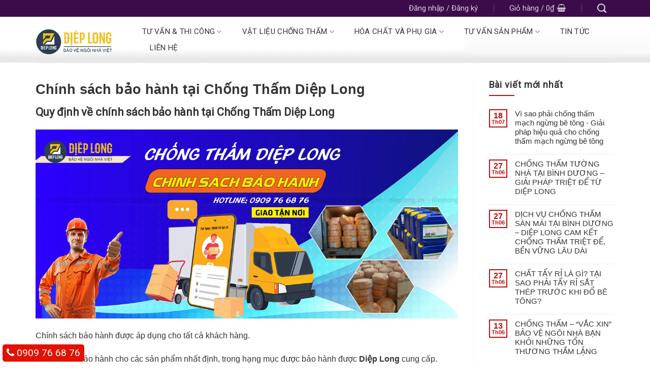

--- FILE ---
content_type: text/html; charset=UTF-8
request_url: https://dieplong.vn/chinh-sach-bao-hanh/
body_size: 14013
content:


<!DOCTYPE html>
<html lang="vi" prefix="og: http://ogp.me/ns#" class="loading-site no-js">
<head>
	<meta charset="UTF-8" />
	<base href="https://dieplong.vn/" />
		<meta http-equiv="content-language" content="vi" />
	<meta name="viewport" content="width=device-width, initial-scale=1.0, maximum-scale=1.0, user-scalable=no" />
	<link rel="stylesheet" href="https://dieplong.vn/css/font-awesome.min.css">
	<title>Chính sách bảo hành</title>
	<meta name="keywords" content="Chính sách bảo hành, diệp long bình dương, chống thấm bình dương," />
	<meta name="description" content="Hiện nay Chống thấm Diệp Long có chế độ bảo hành hành cho tất cả các mặt hàng chúng tôi cung cấp trên toàn quốc." />
	<meta property="og:url" content="https://dieplong.vn/chinh-sach-bao-hanh/"/>
	<meta property="og:title" content="Chính sách bảo hành" />
	<meta property="og:description" content="Hiện nay Chống thấm Diệp Long có chế độ bảo hành hành cho tất cả các mặt hàng chúng tôi cung cấp trên toàn quốc." />
<meta property="fb:app_id" content="470907437056689" /><meta property="fb:admins" content="470907437056689"/> 
	<meta property="fb:app_id" content="1102748639806215" /><meta property="fb:admins" content="1102748639806215"/> 
	<script>(function(html){html.className = html.className.replace(/\bno-js\b/,'js')})(document.documentElement);</script>
<meta property="og:image" itemprop="thumbnailUrl" content="https://dieplong.vn/upload/hinhanh/imgdefault955g.png" />  
<style type="text/css">
img.wp-smiley,
img.emoji {
	display: inline !important;
	border: none !important;
	box-shadow: none !important;
	height: 1em !important;
	width: 1em !important;
	margin: 0 .07em !important;
	vertical-align: -0.1em !important;
	background: none !important;
	padding: 0 !important;
}
.line1 td{width: 20%;background: #f1f1f1}
</style>
<link rel='stylesheet' id='contact-form-7-css'  href='https://dieplong.vn/css/styles.css' type='text/css' media='all' />
<link rel='stylesheet' id='popup-maker-site-css'  href='https://dieplong.vn/css/site.min.css' type='text/css' media='all' />
<link rel='stylesheet' id='dashicons-css'  href='https://dieplong.vn/css/dashicons.min.css' type='text/css' media='all' />
<link rel='stylesheet' id='flatsome-main-css'  href='https://dieplong.vn/css/flatsomes.css' type='text/css' media='all' />
<link rel='stylesheet' id='flatsome-shop-css'  href='https://dieplong.vn/css/flatsome-shop.css' type='text/css' media='all' />
<link rel='stylesheet' id='flatsome-style-css'  href='https://dieplong.vn/css/style_y.css' type='text/css' media='all' />
<link rel='stylesheet' id='flatsome-style-css'  href='https://dieplong.vn/css/productBetter.css' type='text/css' media='all' />
<script type="text/javascript" src="https://dieplong.vn/js/jquery-3.3.1.min.js"></script>
<link href="https://dieplong.vn/css/tonghops.css" rel="stylesheet">
<link href="https://dieplong.vn/css/fotorama.css" rel="stylesheet">
<script src="https://dieplong.vn/js/fotorama.js"></script>
<link rel="icon" type="image/png" href="https://dieplong.vn/upload/hinhanh/logo7031.png" /><script type="text/javascript">
    WebFontConfig = {
      google: { families: [ "Helvetica,Arial,sans-serif:regular,regular","Roboto:regular,regular","Roboto:regular,regular","Dancing+Script", ] }
    };
    (function() {
      var wf = document.createElement('script');
      wf.src = '//ajax.googleapis.com/ajax/libs/webfont/1/webfont.js';
      wf.type = 'text/javascript';
      wf.async = 'true';
      var s = document.getElementsByTagName('script')[0];
      s.parentNode.insertBefore(wf, s);
    })(); </script>
<noscript><style>.woocommerce-product-gallery{ opacity: 1 !important; }</style></noscript>
<style id="pum-styles" type="text/css" media="all">
</style>
<!-- Global site tag (gtag.js) - Google Analytics -->
<script async src="https://www.googletagmanager.com/gtag/js?id=G-6LY318QGJL"></script>
<script>
  window.dataLayer = window.dataLayer || [];
  function gtag(){dataLayer.push(arguments);}
  gtag('js', new Date());

  gtag('config', 'G-6LY318QGJL');
</script></head><body>
	<div id="wrapper">
		﻿<header id="header" class="header has-sticky sticky-jump">
   <div class="header-wrapper">
	<div id="top-bar" class="header-top nav-dark hide-for-medium">
    <div class="flex-row container">
      <div class="flex-col hide-for-medium flex-right">
         <ul class="nav top-bar-nav nav-right nav-small  nav-divided">

<li class="account-item has-icon"><a href="#"  class="nav-top-link nav-top-not-logged-in " data-open="#login-form-popup"><span>Đăng nhập     / Đăng ký  </span></a></li>

<li class="cart-item has-icon has-dropdown">
<a href="#" title="Giỏ hàng" class="header-cart-link is-small">
<span class="header-cart-title">
   Giỏ hàng   / <span class="cart-price"><span class="woocommerce-Price-amount amount">0<span class="woocommerce-Price-currencySymbol">&#8363;</span></span></span>
  </span>
    <i class="icon-shopping-basket"
    data-icon-label="0">
  </i>
  </a>
 <ul class="nav-dropdown nav-dropdown-default">
    <li class="html widget_shopping_cart">
      <div class="widget_shopping_cart_content">
        <p class="woocommerce-mini-cart__empty-message">Chưa có sản phẩm trong giỏ hàng.</p>
</div>
    </li>
     </ul>

</li>
<li class="header-search header-search-dropdown has-icon has-dropdown menu-item-has-children">
		<a href="#" class="is-small"><i class="icon-search" ></i></a>
		<ul class="nav-dropdown nav-dropdown-default">
	 	<li class="header-search-form search-form html relative has-icon">
	<div class="header-search-form-wrapper">
		<div class="searchform-wrapper ux-search-box relative form- is-normal">
<form method="post" action="index.php?page=timkiem" enctype="multipart/form-data" >
		<div class="flex-row relative">
			<div class="flex-col flex-grow">
			  <input type="search" class="search-field mb-0" name="tukhoa" value="" placeholder="Tìm kiếm&hellip;" />
			</div>
			<div class="flex-col">
				<button type="submit" class="ux-search-submit submit-button secondary button icon mb-0">
					<i class="icon-search" ></i>				
				</button>
			</div>
		</div>
</form>
</div>	</div>
</li>	</ul><!-- .nav-dropdown -->
</li>
          </ul>
      </div><!-- .flex-col right -->

      
    </div><!-- .flex-row -->
</div><!-- #header-top -->
<div id="masthead" class="header-main " style="background:url(https://dieplong.vn/upload/hinhanh/banner9965.jpg) repeat-x #fff right center" >
<div class="header-inner flex-row container logo-left medium-logo-center" role="navigation">
<div id="logo" class="flex-col logo">
	<a href="https://dieplong.vn/" title="CHỐNG THẤM DIỆP LONG " rel="home">
	<img width="164" height="90" src="https://dieplong.vn/upload/hinhanh/logo677g.png" class="header_logo header-logo" alt="CHỐNG THẤM DIỆP LONG "/><img  width="164" height="90" src="https://dieplong.vn/upload/hinhanh/logo677g.png" class="header-logo-dark" alt="CHỐNG THẤM DIỆP LONG "/></a>
</div>
<div class="flex-col show-for-medium flex-left">
<ul class="mobile-nav nav nav-left ">
  <li class="nav-icon has-icon">
<a href="#" data-open="#main-menu" data-pos="left" data-bg="main-menu-overlay" data-color="" class="is-small" aria-controls="main-menu" aria-expanded="false">
<i class="icon-menu" ></i>
</a>
</ul>
</div>
<div class="flex-col hide-for-medium flex-left flex-grow">
<ul class="header-nav header-nav-main nav nav-left  nav-uppercase" >
<!--<li id="menu-item-296" class="menu-item menu-item-type-post_type menu-item-object-page menu-item-home current-menu-item page_item page-item-96 current_page_item active  menu-item-296"><a href="https://dieplong.vn/" class="nav-top-link">Trang chủ</a></li>-->
<li id="menu-item-1333" class="menu-item menu-item-type-custom menu-item-object-custom menu-item-has-children  menu-item-1333 has-dropdown"><a href="https://dieplong.vn/tu-van-thi-cong/" class="nav-top-link">TƯ VẤN & THI CÔNG<i class="icon-angle-down" ></i></a>
<ul class='nav-dropdown nav-dropdown-default'>
	<li id="menu-item-1331" class="menu-item menu-item-type-post_type menu-item-object-page  menu-item-1331"><a href="https://dieplong.vn/quy-trinh-thi-cong-chong-tham/">Quy Trình Thi Công Chống Thấm</a></li>
	<li id="menu-item-1331" class="menu-item menu-item-type-post_type menu-item-object-page  menu-item-1331"><a href="https://dieplong.vn/thi-cong-chong-tham/">Thi Công Chống Thấm</a></li>
	<li id="menu-item-1331" class="menu-item menu-item-type-post_type menu-item-object-page  menu-item-1331"><a href="https://dieplong.vn/bao-tri-sua-chua-theo-yeu-cau/">Bảo Trì Sửa Chữa  Theo Yêu Cầu</a></li>
	<li id="menu-item-1331" class="menu-item menu-item-type-post_type menu-item-object-page  menu-item-1331"><a href="https://dieplong.vn/du-an-dan-dung/">Dự Án Dân Dụng</a></li>
	<li id="menu-item-1331" class="menu-item menu-item-type-post_type menu-item-object-page  menu-item-1331"><a href="https://dieplong.vn/du-an-giao-thong/">Dự Án Giao Thông</a></li>
	<li id="menu-item-1331" class="menu-item menu-item-type-post_type menu-item-object-page  menu-item-1331"><a href="https://dieplong.vn/du-an-cong-nghiep/">Dự Án Công Nghiệp</a></li>
</ul>
</li>
<li id="menu-item-988" class="menu-item menu-item-type-custom menu-item-object-custom menu-item-has-children  menu-item-988 has-dropdown"><a href="https://dieplong.vn/vat-lieu-chong-tham/" class="nav-top-link">Vật Liệu Chống Thấm<i class="icon-angle-down" ></i></a>
		<ul class='nav-dropdown nav-dropdown-default'>
					<li id="menu-item-1441" class="menu-item menu-item-type-taxonomy menu-item-object-product_cat  menu-item-1441"><a href="https://dieplong.vn/bang-can-nuoc-pvc/">Băng Cản Nước PVC</a></li>
					<li id="menu-item-1441" class="menu-item menu-item-type-taxonomy menu-item-object-product_cat  menu-item-1441"><a href="https://dieplong.vn/san-pham-cua-sika/">Sản phẩm của Sika</a></li>
					<li id="menu-item-1441" class="menu-item menu-item-type-taxonomy menu-item-object-product_cat  menu-item-1441"><a href="https://dieplong.vn/san-pham-gritone/">Sản phẩm Gritone</a></li>
					<li id="menu-item-1441" class="menu-item menu-item-type-taxonomy menu-item-object-product_cat  menu-item-1441"><a href="https://dieplong.vn/san-pham-tpi/">Sản phẩm TPI</a></li>
					<li id="menu-item-1441" class="menu-item menu-item-type-taxonomy menu-item-object-product_cat  menu-item-1441"><a href="https://dieplong.vn/mang-chong-tham-bitum/">Màng Chống Thấm Bitum</a></li>
					<li id="menu-item-1441" class="menu-item menu-item-type-taxonomy menu-item-object-product_cat  menu-item-1441"><a href="https://dieplong.vn/san-pham-chong-tham-khac/">Sản Phẩm Chống Thấm Khác</a></li>
			</ul>
	</li>
<li id="menu-item-988" class="menu-item menu-item-type-custom menu-item-object-custom menu-item-has-children  menu-item-988 has-dropdown"><a href="https://dieplong.vn/hoa-chat-va-phu-gia/" class="nav-top-link">Hóa Chất và Phụ Gia<i class="icon-angle-down" ></i></a>
		<ul class='nav-dropdown nav-dropdown-default'>
					<li id="menu-item-1441" class="menu-item menu-item-type-taxonomy menu-item-object-product_cat  menu-item-1441"><a href="https://dieplong.vn/chat-tay-ri-set/">Chất Tẩy Rỉ Sét</a></li>
					<li id="menu-item-1441" class="menu-item menu-item-type-taxonomy menu-item-object-product_cat  menu-item-1441"><a href="https://dieplong.vn/phu-gia-be-tong/">Phụ Gia Bê Tông</a></li>
					<li id="menu-item-1441" class="menu-item menu-item-type-taxonomy menu-item-object-product_cat  menu-item-1441"><a href="https://dieplong.vn/keo-tram-khe/">Keo Trám Khe</a></li>
					<li id="menu-item-1441" class="menu-item menu-item-type-taxonomy menu-item-object-product_cat  menu-item-1441"><a href="https://dieplong.vn/keo-cay-thep/">Keo Cấy Thép</a></li>
					<li id="menu-item-1441" class="menu-item menu-item-type-taxonomy menu-item-object-product_cat  menu-item-1441"><a href="https://dieplong.vn/sung-ban-keo/">Súng Bắn Keo</a></li>
					<li id="menu-item-1441" class="menu-item menu-item-type-taxonomy menu-item-object-product_cat  menu-item-1441"><a href="https://dieplong.vn/vat-lieu-gia-cuong/">Vật Liệu Gia Cường</a></li>
			</ul>
	</li>
<li id="menu-item-1333" class="menu-item menu-item-type-custom menu-item-object-custom menu-item-has-children  menu-item-1333 has-dropdown"><a href="https://dieplong.vn/tu-van-san-pham/" class="nav-top-link">TƯ VẤN SẢN PHẨM<i class="icon-angle-down" ></i></a>
<ul class='nav-dropdown nav-dropdown-default'>
	<li id="menu-item-1331" class="menu-item menu-item-type-post_type menu-item-object-page  menu-item-1331"><a href="https://dieplong.vn/tong-quan-ve-vat-lieu-chong-tham-goc-bitum-dang-long/">Tổng quan về Vật liệu chống thấm gốc Bitum dạng lỏng</a></li>
	<li id="menu-item-1331" class="menu-item menu-item-type-post_type menu-item-object-page  menu-item-1331"><a href="https://dieplong.vn/tong-quan-ve-mang-chong-tham-goc-bitum/">Tổng quan về Màng chống thấm gốc Bitum</a></li>
	<li id="menu-item-1331" class="menu-item menu-item-type-post_type menu-item-object-page  menu-item-1331"><a href="https://dieplong.vn/tong-quan-ve-bang-can-nuoc-pvc-tai-diep-long/">Tổng quan về Băng cản nước PVC tại Diệp Long</a></li>
	<li id="menu-item-1331" class="menu-item menu-item-type-post_type menu-item-object-page  menu-item-1331"><a href="https://dieplong.vn/tong-quan-ve-san-pham-chong-tham-pu-poly-urethane/">Tổng quan về sản phẩm chống thấm PU-Poly Urethane</a></li>
	<li id="menu-item-1331" class="menu-item menu-item-type-post_type menu-item-object-page  menu-item-1331"><a href="https://dieplong.vn/tong-quan-ve-vat-lieu-chong-tham-goc-xi-mang-chong-tham-cho-khu-vuc-am-uot/">Tổng quan về vật liệu chống thấm gốc Xi Măng - Chống thấm cho khu vực ẩm ướt</a></li>
	<li id="menu-item-1331" class="menu-item menu-item-type-post_type menu-item-object-page  menu-item-1331"><a href="https://dieplong.vn/tong-quan-ve-san-pham-keo-cay-thep/">Tổng quan về sản phẩm Keo cấy thép</a></li>
	<li id="menu-item-1331" class="menu-item menu-item-type-post_type menu-item-object-page  menu-item-1331"><a href="https://dieplong.vn/tong-quan-ve-hoa-chat-tay-ri/">Tổng quan về Hóa chất tẩy rỉ</a></li>
</ul>
</li>
<li id="menu-item-1333" class="menu-item menu-item-type-custom menu-item-object-custom menu-item-has-children  menu-item-1333 has-dropdown"><a href="https://dieplong.vn/tin-tuc/" class="nav-top-link">Tin Tức</a>
</li>
<li id="menu-item-2284" class="menu-item menu-item-type-post_type menu-item-object-page  menu-item-2284"><a href="/lien-he.html" class="nav-top-link">Liên hệ</a></li>
</ul>
</div>

          <!-- Right Elements -->
          <div class="flex-col hide-for-medium flex-right">
            <ul class="header-nav header-nav-main nav nav-right  nav-uppercase">
                          </ul>
          </div>

          <!-- Mobile Right Elements -->
          <div class="flex-col show-for-medium flex-right">
            <ul class="mobile-nav nav nav-right ">
                          </ul>
          </div>

      </div><!-- .header-inner -->
     
            <!-- Header divider -->
      <div class="container"><div class="top-divider full-width"></div></div>
      </div><!-- .header-main -->
</div><!-- header-wrapper-->
</header>		<main id="main">
					<!--NOI DUNG  -->
<div id="content" class="content-area page-wrapper" role="main">
<div class="row">
<div id="content" class="large-9 left col col-divided" role="main">
<div class="page-inner">
<h1 class="title">Chính sách bảo hành tại Chống Thấm Diệp Long</h1>	
<h2>Quy định về chính sách bảo hành tại Chống Thấm Diệp Long</h2>
<p><img src="/uploads/file/chinh-sach-BAO-HANH-chong-tham-diep-long-2024.jpg" alt="" /></p>
<p>Chính sách bảo hành được áp dụng cho tất cả khách hàng.</p>
<p>Chính sách bảo hành cho các sản phẩm nhất định, trong hạng mục được bảo hành được <strong>Diệp Long</strong> cung cấp.</p>
<p>Bảo hành áp dụng cho từng sản phẩm đã được giao đến vị trí nhu cầu, quý khách cần kiểm tra kỹ hàng khi nhận và sau khi trước thi công, phản hồi lại ngay để  Chống Thấm Diệp Long xác nhận thông tin của Quý Khách.</p>
<p>Thông tin phản hồi bảo hành cần cung cấp đầy đủ hình ảnh, video để NPP Chống Thấm Diệp Long xác nhận.</p>
<p><span style="color: #000080;"><strong>Chống Thấm Diệp Long </strong></span>sẽ liên hệ lại để tiến hành xác minh, bảo hành được áp theo quy định <strong><span style="color: #993300;"><em><a href="https://dieplong.vn/chinh-sach-doi-tra-hang/">chính sách đổi trả hàng</a></em></span></strong> ngay sản phẩm đó, sau khi nhận được phản hồi từ phía khách hàng.</p>
<h2 style="text-align: center;"><span style="font-size: x-large;">–&gt;&gt;&gt;&gt; HÃY LIÊN HỆ NGAY VỚI <span style="color: #000080;">Chống Thấm Diệp Long</span></span></h2>
<h2 style="text-align: center;"><span style="font-size: large;"><strong><img src="https://dieplong.vn/upload/hinhanh/logo677g.png" alt="COMPANY DIỆP LONG CHỐNG THẤM Chuyên cung cấp các loại màng chống thấm PVC - vật liệu xây dựng như băng cản nước pvc V200, chất tẩy rỉ sét, keo kết dính, keo trám khe, phụ gia bê tông, băng cản nước PVC V250, băng cản nước V250, băng cản nước O200, AR0250,... chất tẩy rỉ sét kim loại thép B05, số 1 tại thị trường Việt Nam" /><br /></strong></span></h2>
<p style="text-align: center;"><span style="font-size: large;"><strong>SỐ HOTLINE: <a title="Gọi Hotline" href="tel: 0909 76 68 76"><span style="color: #808000;">0</span></a><a href="tel:0909 76 68 76"><span style="color: #808000;">909 76 68 76</span></a><span style="color: #000000;"> - </span><a href="tel:0971859808"><span style="color: #808000;">0971.859.808</span></a></strong></span></p>
<p style="text-align: center;"><span style="font-size: large;"><strong>-»-» ĐỂ ĐƯỢC TƯ VẤN, BÁO GIÁ VÀ CUNG CẤP SẢN PHẨM CHỐNG THẤM VÀ BĂNG CẢN NƯỚC CHÍNH HÃNG!</strong></span></p>
<p style="text-align: center;"><span style="font-size: large;"><strong><a href="https://dieplong.vn/chinh-sach-doi-tra-hang.html">https://dieplong.vn/chinh-sach-doi-tra-hang.html</a></strong></span></p>
<p style="text-align: left;"><span style="font-size: large;"><strong> </strong></span></p>
<hr /><p><span><strong>CÔNG TY TNHH XÂY DỰNG THƯƠNG MẠI DIỆP LONG <br /></strong></span><strong>Địa chỉ: <span style="color: #000080;">421D, Khu Phố Nguyễn Trãi, Phường Lái Thiêu, Tp. Hồ Chí Minh, Việt Nam</span></strong><br /><strong>Điện thoại:</strong> <span><strong><span style="color: #333300;">0971.859.808 – 0909 76 68 7</span>6</strong></span> - <strong>Email: <span style="color: #0000ff;"><a href="/cdn-cgi/l/email-protection" class="__cf_email__" data-cfemail="f1959894819d9e9f96b1969c90989ddf929e9c">[email&#160;protected]</a></span></strong><br /><strong>Tài khoản số:</strong> <span style="color: #0000ff;"><strong>971.589.808</strong> </span>- Tại Ngân Hàng:  <strong>Thương Mại Cổ Phần Á Châu (ACB) – PGD Lái Thiêu</strong></p>
<table border="0">
<tbody>
<tr>
<td><a href="#dang-ky-dai-ly"><img src="/uploads/file/hotline-new.png" alt="" width="120" height="43" /></a><br /><strong>Kinh Doanh 1 Mr. Khoa: <a href="tel:0971859808">0971.859.808</a></strong></td>
<td><a href="#dang-ky-dai-ly"><img src="/uploads/file/hotline-new.png" alt="" width="120" height="43" /></a><br /><strong>Kinh Doanh 2 Miss. Trinh: <a href="tel:0909766876">0909 76 68 76</a></strong></td>
</tr>
</tbody>
</table>
<p><strong> </strong></p>
<hr />
<p>Đánh Giá Phản Hồi (5) - *<img title="Smile" src="https://dieplong.vn/editorx/tinymce/jscripts/tiny_mce/plugins/emotions/img/smiley-smile.gif" border="0" alt="Smile" />*<a href="-"><img title="Đánh giá" src="/uploads/file/star rating.png" alt="" width="92" height="17" /></a></p>
<p> </p>
<div class="devsite-rating">
<div class="devsite-rating-caption">↓</div>
<div class="devsite-rating-caption"><strong style="color: #000080;"><span style="color: #ff6600;">» Bản đồ dẫn đường</span> <span style="color: #0000ff;">Google Map</span></strong></div>
<div class="devsite-rating-caption">
<ul>
</ul>
</div>
</div>
<p><strong><iframe src="https://www.google.com/maps/embed?pb=!1m18!1m12!1m3!1d2136.2100973559222!2d106.70218772492866!3d10.900779826046815!2m3!1f0!2f0!3f0!3m2!1i1024!2i768!4f13.1!3m3!1m2!1s0x3174d73d23c28ccb%3A0xf51cf08198035222!2zVuG6rFQgTEnhu4ZVIENI4buQTkcgVEjhuqRNIERJ4buGUCBMT05H!5e0!3m2!1svi!2s!4v1691638460602!5m2!1svi!2s" style="border: 0;" width="1200" height="450"></iframe></strong></p></div>

<div class="related related-products-wrapper product-section">

</div>

</div>
<div class="large-3 col">
<div id="secondary" class="widget-area " role="complementary">
<aside id="flatsome_recent_posts-2" class="widget flatsome_recent_posts">		<h3 class="widget-title">Bài viết mới nhất</h3><div class="is-divider small"></div>		<ul>		
		<li class="recent-blog-posts-li">
			<div class="flex-row recent-blog-posts align-top pt-half pb-half">
				<div class="flex-col mr-half">
					<div class="badge post-date badge-small badge-outline">
							<div class="badge-inner bg-fill">
								<span class="post-date-day">18</span><br>
								<span class="post-date-month is-xsmall">Th07</span>
							</div>
					</div>
				</div><!-- .flex-col -->
				<div class="flex-col flex-grow">
					  <a href="https://dieplong.vn/vi-sao-phai-chong-tham-mach-ngung-be-tong-giai-phap-hieu-qua-cho-chong-tham-mach-ngung-be-tong.html" title="Vì sao phải chống thấm mạch ngừng bê tông - Giải pháp hiệu quả cho chống thấm mạch ngừng bê tông">Vì sao phải chống thấm mạch ngừng bê tông - Giải pháp hiệu quả cho chống thấm mạch ngừng bê tông</a>
				   	  <span class="post_comments oppercase op-7 block is-xsmall"><a href="https://dieplong.vn/vi-sao-phai-chong-tham-mach-ngung-be-tong-giai-phap-hieu-qua-cho-chong-tham-mach-ngung-be-tong.html"></a></span>
				</div>
			</div><!-- .flex-row -->
		</li>
		<li class="recent-blog-posts-li">
			<div class="flex-row recent-blog-posts align-top pt-half pb-half">
				<div class="flex-col mr-half">
					<div class="badge post-date badge-small badge-outline">
							<div class="badge-inner bg-fill">
								<span class="post-date-day">27</span><br>
								<span class="post-date-month is-xsmall">Th06</span>
							</div>
					</div>
				</div><!-- .flex-col -->
				<div class="flex-col flex-grow">
					  <a href="https://dieplong.vn/chong-tham-tuong-nha-tai-binh-duong-giai-phap-triet-de-tu-diep-long.html" title="CHỐNG THẤM TƯỜNG NHÀ TẠI BÌNH DƯƠNG – GIẢI PHÁP TRIỆT ĐỂ TỪ DIỆP LONG">CHỐNG THẤM TƯỜNG NHÀ TẠI BÌNH DƯƠNG – GIẢI PHÁP TRIỆT ĐỂ TỪ DIỆP LONG</a>
				   	  <span class="post_comments oppercase op-7 block is-xsmall"><a href="https://dieplong.vn/chong-tham-tuong-nha-tai-binh-duong-giai-phap-triet-de-tu-diep-long.html"></a></span>
				</div>
			</div><!-- .flex-row -->
		</li>
		<li class="recent-blog-posts-li">
			<div class="flex-row recent-blog-posts align-top pt-half pb-half">
				<div class="flex-col mr-half">
					<div class="badge post-date badge-small badge-outline">
							<div class="badge-inner bg-fill">
								<span class="post-date-day">27</span><br>
								<span class="post-date-month is-xsmall">Th06</span>
							</div>
					</div>
				</div><!-- .flex-col -->
				<div class="flex-col flex-grow">
					  <a href="https://dieplong.vn/dich-vu-chong-tham-san-mai-tai-binh-duong-diep-long-cam-ket-chong-tham-triet-de-ben-vung-lau-dai.html" title="DỊCH VỤ CHỐNG THẤM SÀN MÁI TẠI BÌNH DƯƠNG – DIỆP LONG CAM KẾT CHỐNG THẤM TRIỆT ĐỂ, BỀN VỮNG LÂU DÀI">DỊCH VỤ CHỐNG THẤM SÀN MÁI TẠI BÌNH DƯƠNG – DIỆP LONG CAM KẾT CHỐNG THẤM TRIỆT ĐỂ, BỀN VỮNG LÂU DÀI</a>
				   	  <span class="post_comments oppercase op-7 block is-xsmall"><a href="https://dieplong.vn/dich-vu-chong-tham-san-mai-tai-binh-duong-diep-long-cam-ket-chong-tham-triet-de-ben-vung-lau-dai.html"></a></span>
				</div>
			</div><!-- .flex-row -->
		</li>
		<li class="recent-blog-posts-li">
			<div class="flex-row recent-blog-posts align-top pt-half pb-half">
				<div class="flex-col mr-half">
					<div class="badge post-date badge-small badge-outline">
							<div class="badge-inner bg-fill">
								<span class="post-date-day">27</span><br>
								<span class="post-date-month is-xsmall">Th06</span>
							</div>
					</div>
				</div><!-- .flex-col -->
				<div class="flex-col flex-grow">
					  <a href="https://dieplong.vn/chat-tay-ri-la-gi-tai-sao-phai-tay-ri-sat-thep-truoc-khi-do-be-tong.html" title="CHẤT TẨY RỈ LÀ GÌ? TẠI SAO PHẢI TẨY RỈ SẮT THÉP TRƯỚC KHI ĐỔ BÊ TÔNG?">CHẤT TẨY RỈ LÀ GÌ? TẠI SAO PHẢI TẨY RỈ SẮT THÉP TRƯỚC KHI ĐỔ BÊ TÔNG?</a>
				   	  <span class="post_comments oppercase op-7 block is-xsmall"><a href="https://dieplong.vn/chat-tay-ri-la-gi-tai-sao-phai-tay-ri-sat-thep-truoc-khi-do-be-tong.html"></a></span>
				</div>
			</div><!-- .flex-row -->
		</li>
		<li class="recent-blog-posts-li">
			<div class="flex-row recent-blog-posts align-top pt-half pb-half">
				<div class="flex-col mr-half">
					<div class="badge post-date badge-small badge-outline">
							<div class="badge-inner bg-fill">
								<span class="post-date-day">13</span><br>
								<span class="post-date-month is-xsmall">Th06</span>
							</div>
					</div>
				</div><!-- .flex-col -->
				<div class="flex-col flex-grow">
					  <a href="https://dieplong.vn/chong-tham-vac-xin-bao-ve-ngoi-nha-ban-khoi-nhung-ton-thuong-tham-lang.html" title="CHỐNG THẤM – “VẮC XIN” BẢO VỆ NGÔI NHÀ BẠN KHỎI NHỮNG TỔN THƯƠNG THẦM LẶNG">CHỐNG THẤM – “VẮC XIN” BẢO VỆ NGÔI NHÀ BẠN KHỎI NHỮNG TỔN THƯƠNG THẦM LẶNG</a>
				   	  <span class="post_comments oppercase op-7 block is-xsmall"><a href="https://dieplong.vn/chong-tham-vac-xin-bao-ve-ngoi-nha-ban-khoi-nhung-ton-thuong-tham-lang.html"></a></span>
				</div>
			</div><!-- .flex-row -->
		</li>
</ul>
</aside><aside id="text-20" class="widget widget_text"><h3 class="widget-title">Chúng tôi trên Facebook</h3><div class="is-divider small"></div>			<div class="textwidget"><div class="fb-page fb_iframe_widget" data-href="https://www.facebook.com/V%E1%BA%ACT-LI%E1%BB%86U-CH%E1%BB%90NG-TH%E1%BA%A4M-733257900050054" data-small-header="false" data-adapt-container-width="true" data-hide-cover="false" data-show-facepile="true" fb-xfbml-state="rendered" fb-iframe-plugin-query="adapt_container_width=true&amp;app_id=222738724911804&amp;container_width=248&amp;hide_cover=false&amp;href=https%3A%2F%2Fwww.facebook.com%2FKBSKINVietNam&amp;locale=vi_VN&amp;sdk=joey&amp;show_facepile=true&amp;small_header=false"><span style="vertical-align: bottom; width: 248px; height: 230px;"><iframe name="f1d70f8a237b3c" allowtransparency="true" allowfullscreen="true" scrolling="no" title="fb:page Facebook Social Plugin" style="border: medium none; visibility: visible; width: 248px; height: 230px;" src="https://www.facebook.com/v2.9/plugins/page.php?adapt_container_width=true&amp;app_id=222738724911804&amp;channel=https%3A%2F%2Fstaticxx.facebook.com%2Fconnect%2Fxd_arbiter%2Fr%2FlY4eZXm_YWu.js%3Fversion%3D42%23cb%3Df1c76a31ea9bb8e%26domain%3Dkbskin.com%26origin%3Dhttps%253A%252F%252Fkbskin.com%252Ff30e4a91e05497a%26relation%3Dparent.parent&amp;container_width=248&amp;hide_cover=false&amp;href=https%3A%2F%2Fwww.facebook.com%2FKBSKINVietNam&amp;locale=vi_VN&amp;sdk=joey&amp;show_facepile=true&amp;small_header=false" class="" width="1000px" height="1000px" frameborder="0"></iframe></span></div>
</div>
		</aside></div><!-- #secondary -->
</div></div>
</div>      <!--///////////////////KET THUC-->
			
		</main>
		﻿<footer id="footer" class="footer-wrapper">	
<div class="footer-widgets footer footer-2 dark">
<div class="row dark large-columns-4 mb-0">

<div id="text-17" class="col pb-0 widget widget_text"><h3 class="widget-title">CHỐNG THẤM DIỆP LONG</h3><div class="is-divider small"></div>			<div class="textwidget"><ul class="thong-tin-lien-he">
<li style="line-height: 30px;">421D Khu Phố Nguyễn Trãi, Phường Lái Thiêu, Tp.Hồ Chí Minh, Việt Nam</li>
<li>Tel: <a href="tel:0909 76 68 76">0909 76 68 76</a></li>
<li><a href="/cdn-cgi/l/email-protection" class="__cf_email__" data-cfemail="87e3eee2f7ebe8e9e0b6b1b7b4c7e0eae6eeeba9e4e8ea">[email&#160;protected]</a></li>
</ul>
</div>
</div>

<div id="text-14" class="col pb-0 widget widget_text"><h3 class="widget-title">THÔNG TIN</h3>
<div class="is-divider small"></div><div class="textwidget">
<ul>
	<li><a href="https://dieplong.vn/gioi-thieu-chung/">Giới thiệu chung</a></li>
	<li><a href="https://dieplong.vn/tam-nhin-su-menh/">Tầm Nhìn Sứ Mệnh</a></li>
	<li><a href="https://dieplong.vn/gia-tri-van-hoa/">Giá Trị Văn Hóa</a></li>
	<li><a href="https://dieplong.vn/ho-so-nang-luc/">Hồ Sơ Năng Lực</a></li>
</ul>
</div>
</div>
<div id="text-14" class="col pb-0 widget widget_text"><h3 class="widget-title">Hỗ trợ</h3>
<div class="is-divider small"></div><div class="textwidget">
<ul>
	<li><a href="https://dieplong.vn/chinh-sach-mua-giao-hang/">Chính Sách Mua Giao Hàng</a></li>
	<li><a href="https://dieplong.vn/chinh-sach-doi-tra-hang/">Chính sách đổi trả hàng</a></li>
	<li><a href="https://dieplong.vn/chinh-sach-bao-hanh/">Chính sách bảo hành</a></li>
	<li><a href="https://dieplong.vn/huong-dan-thanh-toan/">Hướng dẫn thanh toán</a></li>
</ul>
</div>
</div>
<div id="text-14" class="col pb-0 widget widget_text"><h3 class="widget-title">Tin Tức</h3>
<div class="is-divider small"></div><div class="textwidget">
</div>
</div>

		
<div id="text-18" class="col pb-0 widget widget_text"><h3 class="widget-title">Kết nối Facebook</h3><div class="is-divider small"></div><div class="textwidget"><div class="fb-page" data-href="https://www.facebook.com/V%E1%BA%ACT-LI%E1%BB%86U-CH%E1%BB%90NG-TH%E1%BA%A4M-733257900050054" data-small-header="true" data-adapt-container-width="true" data-hide-cover="false" data-show-facepile="true">
<blockquote cite="https://www.facebook.com/V%E1%BA%ACT-LI%E1%BB%86U-CH%E1%BB%90NG-TH%E1%BA%A4M-733257900050054" class="fb-xfbml-parse-ignore"><p><a href="https://www.facebook.com/V%E1%BA%ACT-LI%E1%BB%86U-CH%E1%BB%90NG-TH%E1%BA%A4M-733257900050054">CHỐNG THẤM DIỆP LONG </a></p></blockquote>
</div>
</div>
		</div>        
		
		
</div><!-- end row -->
</div><!-- end footer 2 -->

<!-- .absolute-footer -->
<a href="#top" class="back-to-top button invert plain is-outline hide-for-medium icon circle fixed bottom z-1" id="top-link"><i class="icon-angle-up" ></i></a>
</footer><!-- .footer-wrapper -->
<script data-cfasync="false" src="/cdn-cgi/scripts/5c5dd728/cloudflare-static/email-decode.min.js"></script><script>(function(d, s, id) {
  var js, fjs = d.getElementsByTagName(s)[0];
  if (d.getElementById(id)) return;
  js = d.createElement(s); js.id = id;
  js.src = "//connect.facebook.net/vi_VN/sdk.js#xfbml=1&version=v2.9&appId=470907437056689";
  fjs.parentNode.insertBefore(js, fjs);
}(document, 'script', 'facebook-jssdk'));</script>
<div id="fb-root"></div>
<script>(function(d, s, id) {
  var js, fjs = d.getElementsByTagName(s)[0];
  if (d.getElementById(id)) return;
  js = d.createElement(s); js.id = id;
  js.src = "//connect.facebook.net/vi_VN/sdk.js#xfbml=1&version=v2.8&appId=470907437056689";
  fjs.parentNode.insertBefore(js, fjs);
}(document, 'script', 'facebook-jssdk'));</script>

	
		


<link rel="stylesheet" href="css/style_29042017.css" type="text/css"/>
<a href="tel:0909 76 68 76" class="btn_call_fixed hidden-md hidden-sm hidden-lg" id="di_dong_btn_call"><i class="fa fa-phone" aria-hidden="true"></i><span>0909 76 68 76</span></a>




<div class='jas-sale-pop flex pf middle-xs'></div>
<script>
$(document).ready(function () {
                 SalesPop();
                $(function () {
                    $('[data-toggle="tooltip"]').tooltip()
                    $(window).scroll(function () {
                        if ($(this).scrollTop() > 150) {
                            $('#back-top').fadeIn();
                            $('header').addClass('scrollfix');
                        } else {
                            $('#back-top').fadeOut();
                            $('header').removeClass('scrollfix');
                        }
                    });

                    // scroll body to 0px on click
                    $('.scrollup').click(function () {
                        $('body,html').animate({
                            scrollTop: 0
                        }, 800);
                        return false;
                    });
                });

                var wow = new WOW(
                    {
                        boxClass: 'wow',      // animated element css class (default is wow)
                        animateClass: 'animated', // animation css class (default is animated)
                        offset: 50,          // distance to the element when triggering the animation (default is 0)
                        mobile: true,       // trigger animations on mobile devices (default is true)
                        live: true,       // act on asynchronously loaded content (default is true)
                        callback: function (box) {
                            // the callback is fired every time an animation is started
                            // the argument that is passed in is the DOM node being animated
                        }
                    }
                );
                wow.init();
                $(".fancybox-thumb").fancybox({
                    image: {
                        protect: true
                    }
                });
            });

    function fisherYates ( myArray ) {
        var i = myArray.length, j, temp;
        if ( i === 0 ) return false;
        while ( --i ) {
            j = Math.floor( Math.random() * ( i + 1 ) );
            temp = myArray[i];
            myArray[i] = myArray[j]; 
            myArray[j] = temp;
        }
    }
    var collection = new Array();
     fisherYates(collection);
      function SalesPop() {
          if ($('.jas-sale-pop').length < 0)
              return;
          setInterval(function() {
              $('.jas-sale-pop').fadeIn(function() {
                  $(this).removeClass('slideUp');
              }).delay(5000).fadeIn(function() {
                  var randomTime = ['3 phút', '5 phút', '10 phút', '16 phút', '22 phút', '45 phút', '55 phút', '2 giờ', '3 giờ', '5 giờ', '21 giờ', '22 giờ', '5 giờ', '6 giờ', '7 giờ', '8 giờ', '9 giờ', '10 giờ', '12 giờ'],
                      randomTimeAgo = Math.floor(Math.random() * randomTime.length),
                      randomProduct = Math.floor(Math.random() * collection.length),
                      randomShowP = collection[randomProduct],
                      TimeAgo = randomTime[randomTimeAgo];
                  $(".jas-sale-pop").html(randomShowP);
                  $('.jas-sale-pop-timeago').text('Cách đây ' + TimeAgo);
                  $(this).addClass('slideUp');
                  $('.pe-7s-close').on('click', function() {
                      $('.jas-sale-pop').remove();
                  });
              }).delay(6000);
          }, 3000);
      }
</script>	</div>
	<div id="pum-1377" class="pum pum-overlay pum-theme-410 pum-theme-enterprise-blue popmake-overlay click_open" data-popmake="{&quot;id&quot;:1377,&quot;slug&quot;:&quot;dang-ky-kbskin-partner&quot;,&quot;theme_id&quot;:410,&quot;cookies&quot;:[],&quot;triggers&quot;:[{&quot;type&quot;:&quot;click_open&quot;,&quot;settings&quot;:{&quot;extra_selectors&quot;:&quot;.dang-ky-kbskin-partner, #dang-ky-kbskin-partner&quot;,&quot;do_default&quot;:null,&quot;cookie&quot;:{&quot;name&quot;:null}}}],&quot;mobile_disabled&quot;:null,&quot;tablet_disabled&quot;:null,&quot;meta&quot;:{&quot;display&quot;:{&quot;size&quot;:&quot;medium&quot;,&quot;responsive_min_width&quot;:&quot;300&quot;,&quot;responsive_max_width&quot;:&quot;750&quot;,&quot;custom_width&quot;:&quot;640&quot;,&quot;custom_height&quot;:&quot;380&quot;,&quot;animation_type&quot;:&quot;fade&quot;,&quot;animation_speed&quot;:&quot;350&quot;,&quot;animation_origin&quot;:&quot;center top&quot;,&quot;position_bottom&quot;:&quot;0&quot;,&quot;location&quot;:&quot;center top&quot;,&quot;position_right&quot;:&quot;0&quot;,&quot;position_top&quot;:&quot;10&quot;,&quot;position_left&quot;:&quot;0&quot;,&quot;overlay_zindex&quot;:&quot;1999999998&quot;,&quot;zindex&quot;:&quot;1999999999&quot;,&quot;responsive_min_width_unit&quot;:&quot;px&quot;,&quot;responsive_max_width_unit&quot;:&quot;px&quot;,&quot;custom_width_unit&quot;:&quot;px&quot;,&quot;custom_height_unit&quot;:&quot;px&quot;},&quot;close&quot;:{&quot;text&quot;:&quot;X&quot;,&quot;button_delay&quot;:&quot;0&quot;,&quot;overlay_click&quot;:&quot;true&quot;,&quot;esc_press&quot;:&quot;true&quot;,&quot;f4_press&quot;:&quot;true&quot;},&quot;click_open&quot;:{&quot;extra_selectors&quot;:&quot;&quot;}}}" role="dialog" aria-hidden="true" aria-labelledby="pum_popup_title_1377">

	<div id="popmake-1377" class="pum-container popmake theme-410 pum-responsive pum-responsive-medium responsive size-medium">

				

				            <div id="pum_popup_title_1377" class="pum-title popmake-title">
				Tham gia chương trình</div>
		

		

<div class="pum-content popmake-content">
			<p style="color: #ff5722; font-family: Arial; font-size: 25px; font-weight: 700; margin-bottom: 8px; text-align: center;">Bạn đã sẵn sàng tham gia?</p>
<p style="color: #333; margin-bottom: 8px; text-align: center;">Đơn giản thôi, bằng cách điền đầy đủ thông tin vào form bên dưới, việc còn lại đã có chung tôi lo!</p>
<form accept-charset="UTF-8" action="" class="infusion-form" id="inf_form_5e46c366b5ecb1b83f3e18222bf50a7f" method="POST">
    <input name="inf_form_xid" type="hidden" value="5e46c366b5ecb1b83f3e18222bf50a7f" /><br />
    <input name="inf_form_name" type="hidden" value="Form Đại lý Đăng ký tham gia KBSKIN PARTNER" /><br />
    <input name="infusionsoft_version" type="hidden" value="1.67.0.60" />
<div class="step">Bước 1: Đăng ký thông tin cá nhân</div>
<div class="hang">
<div class="mot">
        <select id="inf_field_Title" name="inf_field_Title"><option value="">Xưng hô</option><option value="Anh">Anh</option><option value="Chị">Chị</option><option value="Ông">Ông</option><option value="Bà">Bà</option></select>
    </div>
</div>
<div class="hang">
<div class="mot-nua">
        <input placeholder="Tên của bạn *" id="inf_field_FirstName" name="inf_field_FirstName" type="text" />
    </div>
<div class="mot-nua">
        <input placeholder="Họ của bạn *" id="inf_field_LastName" name="inf_field_LastName" type="text" />
    </div>
</div>
<div class="hang">
<div class="mot">
        <input placeholder="Email *" id="inf_field_Email" name="inf_field_Email" type="text" />
    </div>
</div>
<div class="step">Bước 2: Tài khoản nhận hoa hồng</div>
<div class="hang">
<div class="mot-nua">
        <input placeholder="Chủ tài khoản *" id="inf_custom_Tentaikhoan" name="inf_custom_Tentaikhoan" type="text" />
    </div>
<div class="mot-nua">
        <input placeholder="Số tài khoản *" id="inf_custom_Sotaikhoan" name="inf_custom_Sotaikhoan" type="text" />
    </div>
</div>
<div class="hang">
<div class="mot">
        <input placeholder="Tên ngân hàng và chi nhánh *" id="inf_custom_Tennganhangvachinhanh" name="inf_custom_Tennganhangvachinhanh" type="text" />
    </div>
</div>
<div class="step">Bước 3: Đăng ký tài khoản Partner</div>
<div class="hang">
<div class="mot">
        <input placeholder="Tên đăng nhập *" id="inf_other_Username" name="inf_other_Username" type="text" />
    </div>
</div>
<div class="hang">
<div class="mot-nua">
        <input placeholder="Mật khẩu *" id="inf_other_Password" name="inf_other_Password" type="password" />
    </div>
<div class="mot-nua">
        <input placeholder="Nhập lại mật khẩu *" id="inf_other_RetypePassword" name="inf_other_RetypePassword" type="password" />
    </div>
</div>
<div class="nut-dang-ky">
        <button type="submit">Đăng ký ngay</button>
    </div>
</form>
</div>
<button type="button" class="pum-close popmake-close" aria-label="Close">X</button>
</div>

</div>
<div id="pum-812" class="pum pum-overlay pum-theme-410 pum-theme-enterprise-blue popmake-overlay click_open" data-popmake="{&quot;id&quot;:812,&quot;slug&quot;:&quot;dang-ky-dai-ly&quot;,&quot;theme_id&quot;:410,&quot;cookies&quot;:[],&quot;triggers&quot;:[{&quot;type&quot;:&quot;click_open&quot;,&quot;settings&quot;:{&quot;extra_selectors&quot;:&quot;.dang-ky-dai-ly, #dang-ky-dai-ly&quot;,&quot;do_default&quot;:null,&quot;cookie&quot;:{&quot;name&quot;:null}}}],&quot;mobile_disabled&quot;:null,&quot;tablet_disabled&quot;:null,&quot;meta&quot;:{&quot;display&quot;:{&quot;size&quot;:&quot;medium&quot;,&quot;responsive_min_width&quot;:&quot;300&quot;,&quot;responsive_max_width&quot;:&quot;750&quot;,&quot;custom_width&quot;:&quot;640&quot;,&quot;custom_height&quot;:&quot;380&quot;,&quot;animation_type&quot;:&quot;fade&quot;,&quot;animation_speed&quot;:&quot;350&quot;,&quot;animation_origin&quot;:&quot;center top&quot;,&quot;location&quot;:&quot;center top&quot;,&quot;position_bottom&quot;:&quot;0&quot;,&quot;position_top&quot;:&quot;10&quot;,&quot;position_left&quot;:&quot;0&quot;,&quot;position_right&quot;:&quot;0&quot;,&quot;overlay_zindex&quot;:&quot;1999999998&quot;,&quot;zindex&quot;:&quot;1999999999&quot;,&quot;responsive_min_width_unit&quot;:&quot;px&quot;,&quot;responsive_max_width_unit&quot;:&quot;px&quot;,&quot;custom_width_unit&quot;:&quot;px&quot;,&quot;custom_height_unit&quot;:&quot;px&quot;},&quot;close&quot;:{&quot;text&quot;:&quot;X&quot;,&quot;button_delay&quot;:&quot;0&quot;,&quot;overlay_click&quot;:&quot;true&quot;,&quot;esc_press&quot;:&quot;true&quot;,&quot;f4_press&quot;:&quot;true&quot;},&quot;click_open&quot;:{&quot;extra_selectors&quot;:&quot;&quot;}}}" role="dialog" aria-hidden="true" aria-labelledby="pum_popup_title_812">

	<div id="popmake-812" class="pum-container popmake theme-410 pum-responsive pum-responsive-medium responsive size-medium">

				

				            <div id="pum_popup_title_812" class="pum-title popmake-title">
				Thông tin đăng ký đại lý			</div>
		

		

				<div class="pum-content popmake-content">
			<div style="font-family: Arial; margin-bottom: 20px; text-align: center;">Vui lòng điền thông tin đăng ký của bạn vào bên dưới, chúng tôi sẽ liên hệ tư vấn cho bạn.</div>
<form id="inf_form_9ea90f70b5544ea4d8e83d70465bce97" class="infusion-form" accept-charset="UTF-8" action="" method="POST">
<input name="inf_form_xid" type="hidden" value="9ea90f70b5544ea4d8e83d70465bce97" /><br />
<input name="inf_form_name" type="hidden" value="Form đăng ký trở thành Đại lý" /><br />
<input name="hdnSubmit" type="hidden" value="1" /><br />
<input name="infusionsoft_version" type="hidden" value="1.67.0.60" />
<div class="hang">
<div class="mot-nua"><input id="inf_field_FirstName" name="inf_field_FirstName" type="text" placeholder="Họ tên của bạn *" required="required" aria-required="true" /></div>
<div class="mot-nua"><input id="inf_field_Phone1" name="inf_field_Phone1" type="text" placeholder="Số điện thoại *" required="required" aria-required="true" /></div>
</div>
<div class="hang">
<div class="mot"><input id="inf_field_Email" name="inf_field_Email" type="text" placeholder="Email *" /></div>
</div>
<div class="nut-dang-ky"><button type="submit">Đăng ký ngay</button></div>
</form>
		</div>


				

				            <button type="button" class="pum-close popmake-close" aria-label="Close">
			X            </button>
		
	</div>

</div>
<!-- Mobile Sidebar -->
<div id="main-menu" class="mobile-sidebar mfp-hide">
<div class="sidebar-menu ">
<ul class="nav nav-sidebar  nav-vertical nav-uppercase">
<li class="menu-item menu-item-type-post_type menu-item-object-page menu-item-home current-menu-item page_item page-item-96 current_page_item menu-item-296"><a href="/" class="nav-top-link">Trang chủ</a></li>
<li class="menu-item menu-item-type-custom menu-item-object-custom menu-item-has-children menu-item-1333"><a href="https://dieplong.vn/tu-van-thi-cong/" class="nav-top-link">TƯ VẤN & THI CÔNG</a>
<ul class="children">
	<li class="menu-item menu-item-type-post_type menu-item-object-page menu-item-1331"><a href="https://dieplong.vn/quy-trinh-thi-cong-chong-tham/">Quy Trình Thi Công Chống Thấm</a></li>
	<li class="menu-item menu-item-type-post_type menu-item-object-page menu-item-1331"><a href="https://dieplong.vn/thi-cong-chong-tham/">Thi Công Chống Thấm</a></li>
	<li class="menu-item menu-item-type-post_type menu-item-object-page menu-item-1331"><a href="https://dieplong.vn/bao-tri-sua-chua-theo-yeu-cau/">Bảo Trì Sửa Chữa  Theo Yêu Cầu</a></li>
	<li class="menu-item menu-item-type-post_type menu-item-object-page menu-item-1331"><a href="https://dieplong.vn/du-an-dan-dung/">Dự Án Dân Dụng</a></li>
	<li class="menu-item menu-item-type-post_type menu-item-object-page menu-item-1331"><a href="https://dieplong.vn/du-an-giao-thong/">Dự Án Giao Thông</a></li>
	<li class="menu-item menu-item-type-post_type menu-item-object-page menu-item-1331"><a href="https://dieplong.vn/du-an-cong-nghiep/">Dự Án Công Nghiệp</a></li>
</ul>
</li>
<li class="menu-item menu-item-type-custom menu-item-object-custom menu-item-has-children menu-item-988"><a href="https://dieplong.vn/vat-lieu-chong-tham/" class="nav-top-link">Vật Liệu Chống Thấm</a>
<ul class="children">
	<li class="menu-item menu-item-type-taxonomy menu-item-object-product_cat menu-item-1441"><a href="https://dieplong.vn/bang-can-nuoc-pvc/">Băng Cản Nước PVC</a></li>
	<li class="menu-item menu-item-type-taxonomy menu-item-object-product_cat menu-item-1441"><a href="https://dieplong.vn/san-pham-cua-sika/">Sản phẩm của Sika</a></li>
	<li class="menu-item menu-item-type-taxonomy menu-item-object-product_cat menu-item-1441"><a href="https://dieplong.vn/san-pham-gritone/">Sản phẩm Gritone</a></li>
	<li class="menu-item menu-item-type-taxonomy menu-item-object-product_cat menu-item-1441"><a href="https://dieplong.vn/san-pham-tpi/">Sản phẩm TPI</a></li>
	<li class="menu-item menu-item-type-taxonomy menu-item-object-product_cat menu-item-1441"><a href="https://dieplong.vn/mang-chong-tham-bitum/">Màng Chống Thấm Bitum</a></li>
	<li class="menu-item menu-item-type-taxonomy menu-item-object-product_cat menu-item-1441"><a href="https://dieplong.vn/san-pham-chong-tham-khac/">Sản Phẩm Chống Thấm Khác</a></li>
</ul>
</li>
<li class="menu-item menu-item-type-custom menu-item-object-custom menu-item-has-children menu-item-988"><a href="https://dieplong.vn/hoa-chat-va-phu-gia/" class="nav-top-link">Hóa Chất và Phụ Gia</a>
<ul class="children">
	<li class="menu-item menu-item-type-taxonomy menu-item-object-product_cat menu-item-1441"><a href="https://dieplong.vn/chat-tay-ri-set/">Chất Tẩy Rỉ Sét</a></li>
	<li class="menu-item menu-item-type-taxonomy menu-item-object-product_cat menu-item-1441"><a href="https://dieplong.vn/phu-gia-be-tong/">Phụ Gia Bê Tông</a></li>
	<li class="menu-item menu-item-type-taxonomy menu-item-object-product_cat menu-item-1441"><a href="https://dieplong.vn/keo-tram-khe/">Keo Trám Khe</a></li>
	<li class="menu-item menu-item-type-taxonomy menu-item-object-product_cat menu-item-1441"><a href="https://dieplong.vn/keo-cay-thep/">Keo Cấy Thép</a></li>
	<li class="menu-item menu-item-type-taxonomy menu-item-object-product_cat menu-item-1441"><a href="https://dieplong.vn/sung-ban-keo/">Súng Bắn Keo</a></li>
	<li class="menu-item menu-item-type-taxonomy menu-item-object-product_cat menu-item-1441"><a href="https://dieplong.vn/vat-lieu-gia-cuong/">Vật Liệu Gia Cường</a></li>
</ul>
</li>
<li class="menu-item menu-item-type-custom menu-item-object-custom menu-item-has-children menu-item-1333"><a href="https://dieplong.vn/tu-van-san-pham/" class="nav-top-link">TƯ VẤN SẢN PHẨM</a>
<ul class="children">
	<li class="menu-item menu-item-type-post_type menu-item-object-page menu-item-1331"><a href="https://dieplong.vn/tong-quan-ve-vat-lieu-chong-tham-goc-bitum-dang-long/">Tổng quan về Vật liệu chống thấm gốc Bitum dạng lỏng</a></li>
	<li class="menu-item menu-item-type-post_type menu-item-object-page menu-item-1331"><a href="https://dieplong.vn/tong-quan-ve-mang-chong-tham-goc-bitum/">Tổng quan về Màng chống thấm gốc Bitum</a></li>
	<li class="menu-item menu-item-type-post_type menu-item-object-page menu-item-1331"><a href="https://dieplong.vn/tong-quan-ve-bang-can-nuoc-pvc-tai-diep-long/">Tổng quan về Băng cản nước PVC tại Diệp Long</a></li>
	<li class="menu-item menu-item-type-post_type menu-item-object-page menu-item-1331"><a href="https://dieplong.vn/tong-quan-ve-san-pham-chong-tham-pu-poly-urethane/">Tổng quan về sản phẩm chống thấm PU-Poly Urethane</a></li>
	<li class="menu-item menu-item-type-post_type menu-item-object-page menu-item-1331"><a href="https://dieplong.vn/tong-quan-ve-vat-lieu-chong-tham-goc-xi-mang-chong-tham-cho-khu-vuc-am-uot/">Tổng quan về vật liệu chống thấm gốc Xi Măng - Chống thấm cho khu vực ẩm ướt</a></li>
	<li class="menu-item menu-item-type-post_type menu-item-object-page menu-item-1331"><a href="https://dieplong.vn/tong-quan-ve-san-pham-keo-cay-thep/">Tổng quan về sản phẩm Keo cấy thép</a></li>
	<li class="menu-item menu-item-type-post_type menu-item-object-page menu-item-1331"><a href="https://dieplong.vn/tong-quan-ve-hoa-chat-tay-ri/">Tổng quan về Hóa chất tẩy rỉ</a></li>
</ul>
</li>
<li class="menu-item menu-item-type-custom menu-item-object-custom menu-item-has-children menu-item-1333"><a href="https://dieplong.vn/tin-tuc/" class="nav-top-link">Tin Tức</a>
</li>
<li class="menu-item menu-item-type-custom menu-item-object-custom menu-item-has-children menu-item-988"><a href="/lien-he.html" class="nav-top-link">Liên hệ</a></li>
        </ul>
    </div><!-- inner -->
</div><!-- #mobile-menu -->   

<div id="login-form-popup" class="lightbox-content mfp-hide">
      <div class="woocommerce">


<div class="account-container lightbox-inner">


<div class="col2-set row row-divided row-large" id="customer_login">

<div class="col-1 large-6 col pb-0">

<div class="account-login-inner">

		<h3 class="uppercase">Đăng nhập</h3>
		<form action="" method="post" class="login">
			<p class="woocommerce-FormRow woocommerce-FormRow--wide form-row form-row-wide">
				<label for="username">Số điện thoại hoặc email <span class="required">*</span></label>
				<input type="text" class="woocommerce-Input woocommerce-Input--text input-text" name="username" id="username" value="" />
			</p>
			<p style="display:none;" class="woocommerce-FormRow woocommerce-FormRow--wide form-row form-row-wide">
				<label for="password">Mật khẩu <span class="required">*</span></label>
				<input class="woocommerce-Input woocommerce-Input--text input-text" type="password" name="password" id="password" />
			</p>
			<p class="form-row">
				<input type="hidden" id="_wpnonce" name="_wpnonce" value="6f247d2cbe" /><input type="hidden" name="_wp_http_referer" value="/" />				<input type="submit" class="woocommerce-Button button" name="login" value="Đăng nhập" />
				<label style="display:none;" for="rememberme" class="inline">
					<input class="woocommerce-Input woocommerce-Input--checkbox" name="rememberme" type="checkbox" id="rememberme" value="forever" /> Ghi nhớ mật khẩu				</label>
			</p>
			<p style="display:none;" class="woocommerce-LostPassword lost_password">
				<a rel="nofollow" href="/quen-mat-khau.html">Quên mật khẩu?</a>
			</p>			
		</form>
</div><!-- .login-inner -->


	</div>

	<div class="col-2 large-6 col pb-0">

	  <div class="account-register-inner">

		<h3 class="uppercase">Đăng ký</h3>

		<form action="" method="post" class="register">

			       <p class="form-row form-row-first">
       <label for="reg_billing_first_name">Họ tên<span class="required">*</span></label>
       <input type="text" class="input-text" name="billing_first_name" id="reg_billing_first_name" value="" />
       </p>
       <p class="form-row form-row-last">
       <label for="reg_billing_last_name">Số điện thoại<span class="required">*</span></label>
       <input type="text" class="input-text" name="billing_last_name" id="reg_billing_last_name" value="" />
       </p>
       <div class="clear"></div>
       
				
			<p class="woocommerce-FormRow woocommerce-FormRow--wide form-row form-row-wide">
				<label for="reg_email">Địa chỉ email <span class="required">*</span></label>
				<input type="email" class="woocommerce-Input woocommerce-Input--text input-text" name="email" id="reg_email" value="" />
			</p>

			
				<p style="display:none;" class="woocommerce-FormRow woocommerce-FormRow--wide form-row form-row-wide">
					<label for="reg_password">Mật khẩu <span class="required">*</span></label>
					<input type="password" class="woocommerce-Input woocommerce-Input--text input-text" name="password" id="reg_password" />
				</p>

			
			<!-- Spam Trap -->
			<div style="left: -999em; position: absolute;"><label for="trap">Chống Spam</label><input type="text" name="email_2" id="trap" tabindex="-1" /></div>

			<input type="hidden" value="1" name="hdnSubmit" id="hdnSubmit"/>
			<p class="woocomerce-FormRow form-row">
				<input type="hidden" id="_wpnonce" name="_wpnonce" value="004b3a7b7e" /><input type="hidden" name="_wp_http_referer" value="/" />				<input type="submit" class="woocommerce-Button button" name="register" value="Đăng ký" />
			</p>

			
		</form>

	  </div>

	</div><!-- .large-6 -->

</div> <!-- .row -->

</div><!-- .account-login-container -->

</div>          
</div>

<script type="text/template" id="tmpl-variation-template">
	<div class="woocommerce-variation-description">
		{{{ data.variation.variation_description }}}
	</div>

	<div class="woocommerce-variation-price">
		{{{ data.variation.price_html }}}
	</div>

	<div class="woocommerce-variation-availability">
		{{{ data.variation.availability_html }}}
	</div>
</script>
<script type="text/template" id="tmpl-unavailable-variation-template">
	<p>Rất tiếc, sản phẩm này hiện không tồn tại. Hãy chọn một phương thức kết hợp khác.</p>
</script>
<script type='text/javascript' src='/js/jquery.min.js'></script>
<script type='text/javascript' src='/js/jquery-migrate.min.js'></script>
<script type='text/javascript' src='/js/scripts.js'></script>
<script type='text/javascript' src='/js/add-to-cart.min.js'></script>
<script type='text/javascript' src='/js/jquery.blockUI.min.js'></script>
<script type='text/javascript' src='/js/js.cookie.min.js'></script>
<script type='text/javascript' src='/js/woocommerce.min.js'></script>

<script type='text/javascript' src='/js/cart-fragments.min.js'></script>
<script type='text/javascript' src='/js/flatsome-live-search.js'></script>
<script type='text/javascript' src='/js/jquery.unveil.min.js'></script>
<script type='text/javascript' src='/js/jquery-ui.min.js'></script>

<script type='text/javascript'>
/* <![CDATA[ */
var pum_vars = {"ajaxurl":"https:\/\/kbskin.com\/wp-admin\/admin-ajax.php","restapi":"https:\/\/kbskin.com\/wp-json\/pum\/v1","rest_nonce":null,"default_theme":"408","debug_mode":"","disable_open_tracking":""};
var pum_debug_vars = {"debug_mode_enabled":"Popup Maker Debug Mode Enabled","debug_started_at":"Debug started at:","debug_more_info":"For more information on how to use this information visit http:\/\/docs.wppopupmaker.com\/?utm_medium=js-debug-info&utm_campaign=ContextualHelp&utm_source=browser-console&utm_content=more-info","global_info":"Global Information","localized_vars":"Localized variables","popups_initializing":"Popups Initializing","popups_initialized":"Popups Initialized","single_popup_label":"Popup: #","theme_id":"Theme ID: ","label_method_call":"Method Call:","label_method_args":"Method Arguments:","label_popup_settings":"Settings","label_triggers":"Triggers","label_cookies":"Cookies","label_delay":"Delay:","label_conditions":"Conditions","label_cookie":"Cookie:","label_settings":"Settings:","label_selector":"Selector:","label_mobile_disabled":"Mobile Disabled:","label_tablet_disabled":"Tablet Disabled:","label_display_settings":"Display Settings:","label_close_settings":"Close Settings:","label_event_before_open":"Event: Before Open","label_event_after_open":"Event: After Open","label_event_open_prevented":"Event: Open Prevented","label_event_setup_close":"Event: Setup Close","label_event_close_prevented":"Event: Close Prevented","label_event_before_close":"Event: Before Close","label_event_after_close":"Event: After Close","label_event_before_reposition":"Event: Before Reposition","label_event_after_reposition":"Event: After Reposition","label_event_checking_condition":"Event: Checking Condition","triggers":{"click_open":{"name":"Click Open","modal_title":"Click Trigger Settings","settings_column":"<strong>Extra Selectors<\/strong>: {{data.extra_selectors}}"},"auto_open":{"name":"Auto Open","modal_title":"Auto Open Settings","settings_column":"<strong>Delay<\/strong>: {{data.delay}}"}},"cookies":{"on_popup_open":{"name":"On Popup Open","modal_title":"On Popup Open Settings"},"on_popup_close":{"name":"On Popup Close","modal_title":"On Popup Close Settings"},"manual":{"name":"Manual JavaScript","modal_title":"Click Trigger Settings"}}};
var ajaxurl = "https:\/\/kbskin.com\/wp-admin\/admin-ajax.php";
var popmake_default_theme = "408";
/* ]]> */
</script>
<script type='text/javascript' src='/js/site.min.js?defer' defer='defer'></script>
<script type='text/javascript' src='/js/hoverIntent.min.js'></script>
<script type='text/javascript'>
/* <![CDATA[ */
var flatsomeVars = {"ajaxurl":"https:\/\/kbskin.com\/wp-admin\/admin-ajax.php","rtl":"","sticky_height":"70"};
/* ]]> */
</script>
<script type='text/javascript' src='/js/flatsome.js'></script>
<script type='text/javascript' src='/js/flatsome-lazy-load.js'></script>
<script type='text/javascript' src='/js/woocommerce.js'></script>
<script type='text/javascript'>
/* <![CDATA[ */
var megamenu = {"timeout":"300","interval":"100"};
/* ]]> */
</script>


<script defer src="https://static.cloudflareinsights.com/beacon.min.js/vcd15cbe7772f49c399c6a5babf22c1241717689176015" integrity="sha512-ZpsOmlRQV6y907TI0dKBHq9Md29nnaEIPlkf84rnaERnq6zvWvPUqr2ft8M1aS28oN72PdrCzSjY4U6VaAw1EQ==" data-cf-beacon='{"version":"2024.11.0","token":"75f3beff40e74faab1780ab3f10e4e17","r":1,"server_timing":{"name":{"cfCacheStatus":true,"cfEdge":true,"cfExtPri":true,"cfL4":true,"cfOrigin":true,"cfSpeedBrain":true},"location_startswith":null}}' crossorigin="anonymous"></script>
</body>
</html>


--- FILE ---
content_type: text/css
request_url: https://dieplong.vn/css/style_y.css
body_size: 7063
content:
/*
Theme Name: Flatsome Child
Description: This is a child theme for Flatsome Theme
Author: UX Themes
Template: flatsome
Version: 3.0
*/
/*************** ADD CUSTOM CSS HERE.   ***************/
@media only screen and (max-width: 48em) {
/*************** ADD MOBILE ONLY CSS HERE  ***************/
}
@media screen and (max-width: 1024px) {
.pagewrap {
  width: 100% !important;
}
.support_botom ul h2 {
  font-size: 14px !important;
}
.nav > li > a {
	padding: 4px 10px !important;
}
}
@media screen and (max-width: 850px) {
.nav > li > a:hover, .nav > li.active > a, .nav > li.current > a, .nav > li > a.active, .nav > li > a.current, .nav-dropdown li.active > a, .nav-column li.active > a, .nav-dropdown > li > a:hover, .nav-column li > a:hover {
  color: #fff !important;
}
.nav > li:first-child {
  margin: 0;
}
.nav-uppercase > li > a {
  font-family: Arial !important;
  font-size: 14px !important;
  text-transform: none;
}
.off-canvas .nav-vertical > li > a {
  padding-bottom: 10px;
  padding-top: 10px;
}
.nav > li > a, .nav-dropdown > li > a, .nav-column > li > a {
  color: #fff !important;
}
.mot-nua {
  width: 100% !important;
}
.mot-ba {
  width: 100% !important;
}


#bars .row div:not(.col).elPost {
  width: 100% !important;
}
#bars .elPost:nth-child(2n+1) {
  padding-right: 0 !important;
}
#bars .elPost:nth-child(2n) {
  padding-left: 0 !important;
}
#bars .postsRow {
  margin-left: 0 !important;
  margin-right: 0 !important;
}
#bars::after {
  background: none  !important;
}
.postBlock::before, .postBlock:hover::before {
  background: none !important;
  border: 0 !important;
}
#bars .elPost:nth-child(2n+1) {
  margin-top: 0 !important;
}
#bars .elPost:nth-child(2) {
  margin-top: 0 !important;
}
#bars .elPost:nth-child(2n) {
  margin-top: 0 !important;
}

.product-categories .cat-item a {
  color: #fff !important;
}

}
@media screen and (max-width: 360px) {
.support_botom {
  display: none;
}
#widget-right .rmenunz {
  width: 320px !important;
}
#widget-right .rmenunz1 {
  width: 28px !important;
}
#widget-right .rmenunz1 span:first-child {
  display: none !important;
}
#widget-right .rmenunz1 span:last-child {
  display: block !important;
}
#bars .row div:not(.col).elPost {
  width: 100% !important;
}
#bars .elPost:nth-child(2n+1) {
  padding-right: 0 !important;
}
#bars .elPost:nth-child(2n) {
  padding-left: 0 !important;
}
#bars .postsRow {
  margin-left: 0 !important;
  margin-right: 0 !important;
}
#bars::after {
  background: none  !important;
}
.postBlock::before, .postBlock:hover::before {
  background: none !important;
  border: 0 !important;
}
#bars .elPost:nth-child(2n+1) {
  margin-top: 0 !important;
}
#bars .elPost:nth-child(2) {
  margin-top: 0 !important;
}
#bars .elPost:nth-child(2n) {
  margin-top: 0 !important;
}
.postDate {
  text-align: center !important;
}
}
.nav > li > a {
  font-size: 15px;
  padding: 4px 16px;
}
.nav-uppercase > li > a {
	font-weight: 400;
}
.nav > li {
	margin: 0 15px;
}
.san-pham .section-bg.bg-loaded {
	background: url(../images/bg-product.png);
	background-attachment: fixed;
	background-repeat: repeat !important;
	background-position: center center;
	background-size: auto !important;
}
.full-width .ubermenu-nav, .container, .row {
	max-width: 1170px;
}
.row.row-small {
	max-width: 1155px;
}
.absolute-footer {
	padding: 0 0 5px;
}
.absolute-footer.dark {
	background: #222;
	color: #818283;
	padding: 0;
}
.back-to-top {
	bottom: 212px;
}
.footer-2 {
	background: #333;
}
#footer .footer-widgets li {
  color: #fff;
  font-family: Arial;
  font-size: 15px;
  font-weight: 100;
  list-style: inside none disc;
}
#footer .footer-widgets a {
	font-weight: 100;
	font-size: 15px;
	color: #fff;
	font-family: Arial;
}
.is-outline:hover, .primary.is-outline:hover {
	background-color: #56A838;
	border-color: #56A838;
}
.footer-secondary {
	padding: 7px 0;
}
.san-pham .container.section-title-container {
	background: url(../images/bg-title-white.png) no-repeat bottom center;
	padding-bottom: 10px;
}
.san-pham .section-title.section-title-center {
	color: #fff;
}
.section-title b {
	height: 0;
}
.san-pham .name.product-title a {
	color: #fff;
	font-size: 18px;
	font-weight: 700;
}
.product-small p.category {
	display: none;
}
.product-small .woocommerce-Price-amount.amount {
	font-size: 18px;
}
.product-small.box {
	text-align: center;
}


#footer .footer-widgets h3.widget-title {
  font-family: Roboto;
  font-size: 15px;
  font-weight: 700;
  margin-bottom: 15px;
  text-transform: uppercase;
}
.absolute-footer li.menu-item a {
	text-transform: none;
	font-size: 14px;
	color: #ababab;
	font-family: Arial;
	font-weight: 100;
}
.absolute-footer ul {
	padding-bottom: 10px;
}
.is-divider {
  background-color: #b8100d;
  height: 2px;
  width: 50px;
}
.footer-widgets .is-divider.small {
  display: none;
}
.secondary.is-underline, .secondary.is-link, .secondary.is-outline, .stars a.active, .star-rating::before, .woocommerce-page .star-rating::before, .star-rating span::before, .color-secondary {
  color: #b8100d !important;
}
.star-rating span::before {
	color: #b8100d;
}
.star-rating {
  margin: 8px auto;
}
.star-rating::before, .woocommerce-page .star-rating::before {
	color: #b8100d;
}
.button.icon.circle {
	color: #ababab;
}
span.amount {
	color: #b8100d;
	font-weight: 400;
}
.nj-facebook-messenger {
	display: none !important;
}
.pum-title.popmake-title {
  color: #56a838 !important;
  font-size: 26px !important;
  font-weight: 700;
  margin: 10px 0 28px;
  text-align: center !important;
  text-transform: uppercase;
}
.pum-close.popmake-close {
	background: #56A838 !important;
	margin-right: 0 !important;
}
.nf-response-msg p {
	font-size: 20px;
	font-family: Arial;
}
.nf-field-element textarea {
	height: 130px !important;
}
.nf-before-form-content {
	margin-bottom: 12px;
}
input#nf-field-4 {
	background: #b8100d;
	color: #fff;
	border-radius: 4px;
}
.dat-hang {
	background: #b8100d;
	box-shadow: 0 -3px 0 0 #c27806 inset;
	padding: 5px 10px;
	color: #fff;
	text-align: center;
	display: inline-block;
	width: 100%;
	margin-bottom: 10px;
	border-radius: 5px;
}
.dat-hang p {
	text-transform: uppercase;
	font-weight: 700;
	font-size: 16px;
	margin-bottom: 0;
}
.dat-hang span {
	font-size: 14px;
	font-family: Arial;
}
.dat-hang:hover {
	color: #fff;
	background: #F5A54D;
}
.goi-ngay {
	background: #2ecc71;
	padding: 9px 10px;
	border-radius: 5px;
	margin-bottom: 10px;
	box-shadow: 0 -3px 0 0 #248c50 inset;
	display: inline-block;
	width: 100%;
}
.goi-ngay .callphoneicon {
	float: left;
	width: 40px;
	height: 40px;
	line-height: 40px;
	text-align: center;
	color: #fff;
	border: 2px solid #fff;
	border-radius: 100%;
	margin-left: 22px;
	margin-right: 11px;
}
.uk-icon-phone::before {
	content: "\f095";
}
.uk-icon-medium {
	font-size: 200%;
	vertical-align: -16%;
}
.goi-ngay a {
	display: block;
	padding-left: 55px;
	color: #fff;
	text-transform: uppercase;
	font-size: 16px;
	line-height: 20px;
}
.goi-ngay a span.call-now {
	margin-right: 20px;
	font-weight: 700;
}
.goi-ngay a span {
	font-size: 16px;
	text-transform: uppercase;
	float: left;
}
.goi-ngay a span small {
	font-size: 10px;
	font-weight: 400;
}
.goi-ngay a span.tlp1 {
	font-size: 22px;
	font-weight: bold;
	height: 43px;
	line-height: 43px;
}
.goi-ngay .fa.fa-phone {
	font-size: 25px;
	line-height: 40px;
}
.product-tabs .active a {
  color: #fff !important;
  font-size: 18px;
  font-weight: 700;
}
.product-tabs li a {
    color: #333 !important;
    font-size: 18px !important;
    font-weight: 700;
    padding: 8px 45px;
    text-align: center;
    text-transform: uppercase;
}
label, legend {
  font-size: 15px;
  font-weight: normal;
  font-family: Arial;
}
input.wpcf7-form-control {
  border-radius: 8px;
  margin-top: 5px;
}
.pum-container.popmake {
  background : #f3f3f3 !important;
}
textarea {
  min-height: 100px;
  border-radius: 8px;
}
p input.wpcf7-form-control {
  width: 100%;
}
div.wpcf7 .ajax-loader {
  margin: 15px 0 0 4px;
}
.wpcf7 .wpcf7-not-valid-tip::after {
  border-color: transparent;
}
.wpcf7 .wpcf7-not-valid-tip {
  background-color: transparent;
}
.off-canvas-right .mfp-content, .off-canvas-left .mfp-content {
  background: rgba(0, 0, 0, 0.8) none repeat scroll 0 0;
}
.nav > li > a > i.icon-menu {
  font-size: 2.5em;
}
.nav-sidebar.nav-vertical > li + li {
  border-top: 1px solid #222;
}
input[type="email"], input[type="date"], input[type="search"], input[type="number"], input[type="text"], input[type="tel"], input[type="url"], input[type="password"], textarea, select, .select2-container .select2-choice {
  border-radius: 8px;
  font-family: Arial;
}
.button, button, input[type="submit"], input[type="reset"], input[type="button"] {
  border-radius: 8px;
}
.button.icon.circle:hover {
  color: #fff;
}
.checkout-sidebar.has-border.sm-touch-scroll {
  border-radius: 8px;
}
.has-border {
	border-color: #cecece !important;
	border-width: 1px;
	padding: 30px;
}
.woocommerce-billing-fields {
  border-top: 2px solid #b8100d;
}
th, td {
  font-size: 15px;
}
#shop-sidebar h3.widget-title {
  background: #b8100d none repeat scroll 0 0;
  border-left: 3px solid #b8100d;
  color: #fff;
  font-family: Roboto;
  font-size: 18px;
  padding: 10px 2px;
  text-align: center;
}
.page-wrapper {
  padding-top: 35px;
}
.product-main {
  padding: 10px 0 0;
}
.content-area.page-wrapper h2 {
  color: #333;
  font-family: Roboto;
  font-size: 22px;
}
.nav-dropdown-default {
  padding: 0;
}
.nav-dropdown {
  border: medium none;
  border-radius: 8px;
  box-shadow: 1px 1px 15px rgba(0, 0, 0, 0.2);
}
li.has-dropdown::before {
  border-color: rgba(221, 221, 221, 0) rgba(221, 221, 221, 0) #fff;
}
.nav > li > a, .nav-dropdown > li > a, .nav-column > li > a {
  color: rgba(0, 0, 0, 0.8);
}
.support_botom {
  background: #3c0c4a;
  bottom: 0;
  line-height: 35px;
  position: fixed;
  width: 100%;
  z-index: 10;
  border-top: 1px solid #ccc;
}
.pagewrap {
  box-sizing: border-box;
  margin: 0 auto;
  position: relative;
  width: 1170px;
}
.support_botom ul {
  border-right: 1px solid #ccc;
  float: left;
  margin-bottom: 0;
  padding: 8px 0 0;
  text-align: center;
  width: 20%;
}
.support_botom ul h2 {
  color: #fff;
  font-size: 16px;
  font-weight: 400;
  text-transform: uppercase;
}
.support_botom ul:nth-child(5) {
  border-right: none;
}
#widget-right .col, .gallery-item, .columns {
    margin: 0;
    padding: 0 15px 30px;
    position: relative;
    width: 100%;
}
#widget-right .pb-0 {
    padding-bottom: 0 !important;
}
#widget-right .widget {
    margin-bottom: 1.5em;
}
#widget-right .col, .gallery-item, .columns {
    padding-bottom: 0 !important;
}
#widget-right .rmenunz {
  box-sizing: border-box;
  cursor: pointer;
  position: fixed;
  right: -292px;
  top: 138px;
  width: 394px;
  z-index: 999 !important;
}
#widget-right .rmenunz1 {
    float: left;
    width: 102px;
}
#widget-right img {
    opacity: 1;
    transition: opacity 1s ease 0s;
    border-style: none;
    display: inline-block;
    height: auto;
    max-width: 100%;
    vertical-align: middle;
}
#widget-right .rmenunz2 {
  background: #fff;
  border-bottom: 3px solid #ccc;
  border-top: 3px solid #ccc;
  display: none;
  float: left;
  padding: 0;
  text-align: left;
}
#widget-right a.textcall {
  color: #333;
  display: block;
  font-family: Arial;
  font-size: 16px;
  padding: 8px 15px;
}
#widget-right a {
    color: #334862;
    text-decoration: none;
}
#widget-right .rmenunz:hover {
  right: 0;
  transition: right 1.5s ease 0s;
}
#widget-right .rmenunz:hover .rmenunz1 {
  transition: all 10s ease-out 0.2s;
}
#widget-right .rmenunz:hover .rmenunz2 {
  display: block;
  transition: all 1s ease 0s;
  width: 292px;
}
.rmenunz2 li {
  background: rgba(0, 0, 0, 0) url("../images/list-doc.png") no-repeat scroll 10px 12px / 18px 18px;
  border-bottom: 1px solid #ccc;
  margin: 0;
  text-indent: 20px;
}
.rmenunz2 li:hover {
  background-color: #eee;
}
.nav-dropdown-default .nav-column li > a, .nav-dropdown.nav-dropdown-default > li > a {
  font-family: Arial;
  margin: 0 15px;
}
.page-wrapper {
  font-family: Arial;
}
#widget-right .rmenunz1 span:last-child {
  display: none;
}
ul.danh-sach-sidebar {
  margin-top: 15px;
}
.danh-sach-sidebar li {
  border-bottom: 1px dotted #ccc;
  list-style: inside none disc;
}
.danh-sach-sidebar a {
  color: #333;
}
.page-wrapper h2 {
  color: #b8100d;
  font-family: Roboto;
  font-size: 20px;
  margin-bottom: 20px;
}
h3.widget-title {
  font-size: 18px;
}
.col-divided {
  border-right: 1px dotted #ececec;
}
td {
  color: #333;
}
th:first-child, td:first-child {
  padding-left: 5px;
}
.page-wrapper h3 {
  color: #333;
  font-family: Roboto;
  font-size: 18px;
}
.row-divided > .col + .col:not(.large-12) {
  border-left: 1px dotted #ececec;
}
.page-wrapper .page-inner a {
  color: #b8100d;
}
label {
  color: #555;
  font-size: 16px;
}
.gioi-thieu a {
  color: #56a838;
  font-size: 16px;
}
.tin-tuc .container.section-title-container {
  background: rgba(0, 0, 0, 0) url("../images/bg-title-white.png") no-repeat scroll center bottom;
  padding-bottom: 10px;
}
.tin-tuc .section-title.section-title-center {
  color: #fff;
}
.gd_support {
  background: #fff url("../images/bg-support.png") no-repeat scroll center top / contain ;
  border: 1px solid #cccccc;
  padding: 140px 0 5px;
}
.gd_support .supporter:last-child {
  border-bottom: 0 none;
}
.gd_support .supporter {
  border-bottom: 1px solid #ccc;
  font-weight: 600;
  margin: 0 10px;
  padding: 10px 5px;
}
.gd_support .supporter .name {
  color: #333;
  display: block;
  font-size: 16px;
}
.gd_support .supporter .phone {
  background: rgba(0, 0, 0, 0) url("../images/xh.png") no-repeat scroll 136px center;
}
.gd_support .supporter .phone a {
  color: #56a838;
  font-size: 18px;
  font-weight: 700;
  line-height: 1.4;
}
.gd_support .supporter .phone a i, .gd_support .supporter .mail i {
  margin-right: 10px;
  text-align: center;
  width: 10px;
}
.gd_support .supporter .mail {
  color: #56a838;
}
.supporter p {
  line-height: 20px;
  margin: 0;
  padding: 0;
}
.gd_support .supporter .mail i {
  color: #56a838;
  font-weight: 600;
}
.row.row-large {
  max-width: 1170px;
}
.san-pham .product-small .woocommerce-Price-amount.amount {
  display: none;
}

.dang-ky-dai-ly {
  background: #b8100d;
  border-radius: 5px;
  box-shadow: 0 -3px 0 0 #c27806 inset;
  color: #fff;
  display: block;
  margin: 18px auto;
  max-width: 300px;
  padding: 5px 10px;
  text-align: center;
  width: 100%;
}
.dang-ky-dai-ly.pum-trigger a {
  color: #fff;
  font-family: Roboto;
  font-size: 18px;
  font-weight: 700;
}
.dang-ky-dai-lys {
  background: #b8100d;
  border-radius: 5px;
  box-shadow: 0 -3px 0 0 #c27806 inset;
  color: #fff;
  display: block;
  margin: 18px auto;
  max-width: 300px;
  padding: 5px 10px;
  text-align: center;
  width: 100%;
}
.dang-ky-dai-lys.pum-trigger a {
  color: #fff;
  font-family: Roboto;
  font-size: 18px;
  font-weight: 700;
}
select, .select2-container .select2-choice {
  margin-top: 5px;
}
.current-menu-item a.nav-top-link {
  color: #333;
}
.section-title-container {
  margin-bottom: 15px;
}
.mobile-nav .icon-menu {
  color: #3c0c4a;
}
.mobile-nav a.is-small:hover {
  color: #3c0c4a !important;
}
.footer-primary.pull-left {
  padding: 14px 0;
}
.woocommerce-shipping-fields {
  border-top: 0 none;
}
#billing_last_name_field.form-row.form-row-last.validate-required {
  width: 100%;
}
#billing_phone_field.form-row.form-row-first.validate-required.validate-phone {
  width: 100%;
}
#billing_email_field.form-row.form-row-last.validate-required.validate-email {
  width: 100%;
}
.woocommerce-shipping-fields {
  display: none;
}
.woocommerce-additional-fields {
  display: none;
}
#coupon_code.input-text {
  width: 99%;
}
#billing_country_field.form-row.form-row-wide.address-field.update_totals_on_change.validate-required {
  display: none;
}
.kbskin .tab.has-icon {
  background: #dadada none repeat scroll 0 0;
  border: 1px solid #fff;
  border-bottom: 4px solid #c4c2c2;
  margin: 0;
  padding: 8px 5px;
  text-align: center;
  width: 33.3%;
}
.kbskin .tab.has-icon:hover {
  background: #dadada none repeat scroll 0 0;
}
.kbskin .tab.active.has-icon {
  background: #b8100d none repeat scroll 0 0;
}
.kbskin .tab.active.has-icon a {
  color: #fff;
}
.chan-trang .col.small-12.large-12 {
  padding: 8px 0;
}
.chan-trang p {
  margin-bottom: 0;
}
.product-container {
  font-family: Arial;
}
.product-container h2 {
  font-family: Roboto;
  font-size: 20px;
}
.nav-pagination > li > .current, .nav-pagination > li > span:hover, .nav-pagination > li > a:hover, .has-hover:hover .is-outline:hover, .has-icon:hover .icon-label, .nav-dropdown-bold .nav-column li > a:hover, .nav-dropdown.nav-dropdown-bold > li > a:hover, .nav-dropdown-bold.dark .nav-column li > a:hover, .nav-dropdown.nav-dropdown-bold.dark > li > a:hover, .is-outline:hover, .tagcloud a:hover, .grid-tools a, input[type="submit"]:not(.is-form), .box-badge:hover .box-text, input.button.alt, .nav-box > li > a:hover, .nav-box > li.active > a, .nav-pills > li.active > a, .current-dropdown .cart-icon strong, .cart-icon:hover strong, .nav-line-bottom > li > a::before, .nav-line-grow > li > a::before, .nav-line > li > a::before {
  background-color: #b8100d !important;
}
.mot-nua {
  display: inline-block;
  float: left;
  padding-left: 15px;
  padding-right: 15px;
  width: 50%;
}
.mot {
  display: inline-block;
  float: left;
  padding-left: 0px;
  padding-right: 0px;
  width: 100%;
}
.infusion-form {
  margin-top: -30px;
}
.hang {
  float: left;
  margin-bottom: 10px;
  width: 100%;
}
.step {
  color: #ff5722;
  font-size: 18px;
  font-weight: 700;
  margin-bottom: 18px;
  padding-left: 15px;
  text-align: left;
}
.nut-dang-ky {
  text-align: center;
}
.nut-dang-ky button {
  background: #b8100d !important;
  color: #fff;
  margin-top: 12px;
  padding: 2px 28px;
}
.hang select {
  color: #999;
}
.loi-ich-kbskin-partner li {
  background: rgba(0, 0, 0, 0) url("../images/i-check.png") no-repeat scroll 20px 0 / 25px 25px;
  list-style: outside none none;
  margin-bottom: 20px;
  padding-left: 55px;
}
.dang-ky-kbskin-partner {
  background: #b8100d none repeat scroll 0 0;
  border-radius: 5px;
  box-shadow: 0 -3px 0 0 #c27806 inset;
  color: #fff;
  display: block;
  margin: 18px auto;
  max-width: 320px;
  padding: 5px 10px;
  text-align: center;
  width: 100%;
}
.dang-ky-kbskin-partner a {
  color: #fff;
  font-family: Roboto;
  font-size: 18px;
  font-weight: 700;
  line-height: 28px;
}
#content.content-area {
  font-family: Arial;
}
.content-area.page-wrapper header h1 {
  font-family: Roboto;
  font-size: 24px;
}
.single_add_to_cart_button.button.alt {
  background: #b8100d !important;
}
.menu-item.menu-item-type-custom.menu-item-object-custom {
  margin: 0 4px;
}
.lightbox-content {
  border-radius: 10px;
  max-width: 800px;
}
.dashboard-links .menu-item.menu-item-type-custom.menu-item-object-custom:last-child {
  margin-right: 0;
  width: 31.5%;
}
.dashboard-links .menu-item.menu-item-type-custom.menu-item-object-custom:last-child a {
  margin-right: 0;
}
.badge.post-date.badge-small.badge-outline .badge-inner.bg-fill {
  color: #b8100d;
}
#secondary h3.widget-title {
  color: #333;
  font-size: 18px;
}
.recent-blog-posts-li a {
  color: #333;
  font-size: 15px;
}
.badge.post-date {
  top: 15%;
}
.attachment-medium.wp-post-image {
  border: 1px solid #ccc;
  padding: 5px;
}
.badge.post-date .badge-inner {
  color: #b8100d;
}
#shop-sidebar .is-divider.small {
  display: none;
}
.box-blog-post .is-divider {
  display: none;
}
.product-lightbox-inner h1 {
  font-family: Roboto;
  font-size: 16px;
}
.success-color {
  color: #56A838;
  font-weight: 700;
  margin-bottom: -20px !important;
  margin-top: 30px;
  text-align: center;
}
.wc-proceed-to-checkout .button {
  background-color: #b8100d;
}
.button.wc-forward {
  background: #b8100d !important;
}
.button.checkout.wc-forward {
  background: #b8100d;
}
.woocommerce-mini-cart-item.mini_cart_item a {
  font-size: 14px;
}
h1.product-title.entry-title {
  font-family: Roboto;
  font-size: 20px;
}
.product-container .star-rating {
  margin: 0;
}
.related .star-rating {
  margin: 8px auto;
}
.product-tabs.nav.small-nav-collapse.tabs.nav.nav-uppercase.nav-line.nav-left .reviews_tab a {
  color: #fff;
}
.product-tabs .active {
  background: #b8100d none repeat scroll 0 0;
  color: #fff !important;
}
.product-tabs.nav.small-nav-collapse.tabs.nav.nav-uppercase.nav-line.nav-left .reviews_tab.active {
  color: #fff !important;
}
.product-tabs li {
  background: #ececec;
  margin: 0;
}

.mot-ba {
  display: inline-block;
  float: left;
  padding-left: 15px;
  padding-right: 15px;
  width: 33.3%;
}
.mot-ba select {
  margin-top: 0;
}
.widget_recently_viewed_products .product-title {
  font-size: 14px;
}
.name.product-title a {
  color: #333;
  font-family: Roboto;
}
.product-categories .cat-item a {
  color: #333;
  font-family: Arial;
}
.section-title {
  font-family: Roboto;
}
#logo {
  width: 160px;
}
.widget.woocommerce.widget_product_categories {
  box-shadow: 0 0 5px rgba(100, 100, 100, 0.3);
}
.widget_product_categories ul li {
  padding-left: 15px;
}
.widget.woocommerce.widget_recently_viewed_products {
  box-shadow: 0 0 5px rgba(100, 100, 100, 0.3);
  padding-bottom: 15px;
}
.widget.woocommerce.widget_shopping_cart {
  box-shadow: 0 0 5px rgba(100, 100, 100, 0.3);
}
.widget_shopping_cart .woocommerce-mini-cart__buttons.buttons {
  padding-bottom: 15px;
  text-align: center;
}
.widget_shopping_cart .button {
  width: 65%;
}
ul.product_list_widget li a.remove {
  right: 5px;
}
form.lost_reset_password {
    padding: 30px;
}
a.button-continue-shopping.button.primary.is-outline {
    border: 2px solid #b8100d;
    color: #b8100d;
}
a.button-continue-shopping.button.primary.is-outline:hover {
    color: #fff;
}
a.button.primary.wc-backward {
    background: #b8100d;
}
.review-form-inner.has-border {
    border-color: #ececec;
    border-width: 1px;
    border-radius: 8px;
}
.product-quick-view-container {
    padding-top: 30px;
}
.cart-sidebar .shipping {
	display: none;
}
.shop_table.woocommerce-checkout-review-order-table .cart-subtotal {
	display: none;
}
.shop_table.woocommerce-checkout-review-order-table .shipping {
	display: none;
}
.woocommerce-thankyou-order-received.lead.success-color.bold {
  font-family: Roboto;
  font-size: 18px;
  margin-bottom: 10px !important;
}
.woocommerce-table--order-details tfoot tr:nth-child(1) {
	display: none;
}
.woocommerce-table--order-details tfoot tr:nth-child(2) {
	display: none;
}
.woocommerce-order-received .woocommerce-customer-details {
	display: none;
}
.woocommerce-order-received th {
	font-family: Roboto;
}
.woocommerce-checkout th {
	font-family: Roboto;
}
.woocommerce-cart p.cart-empty:nth-child(2) {
	display: none;
}
.woocommerce-mini-cart__empty-message {
	padding: 0 5px;
}
th.woocommerce-orders-table__header {
  font-family: Roboto;
}
.woocommerce-button.button.view {
  background: #b8100d none repeat scroll 0 0;
}
.woocommerce-MyAccount-content th {
  font-family: Roboto;
}
.uppercase, h6, th, h3.widget-title {
  font-family: Roboto;
  font-size: 16px;
  text-transform: none;
}
.shop_table tfoot th {
  font-size: 100%;
}
.cart_totals tbody th {
  font-size: 16px;
}
.woocommerce-cart .shop_table_responsive .woocommerce-Price-amount.amount {
  font-size: 16px;
}
.woocommerce-cart .shop_table_responsive .product-subtotal {
  padding-left: 0;
  width: 12%;
}
.shop_table.woocommerce-checkout-review-order-table .woocommerce-Price-amount.amount {
  font-size: 16px;
}
.shop_table.woocommerce-checkout-review-order-table .product-total {
  padding-left: 0;
  width: 34%;
}
.footer-wrapper {
  z-index: 9999;
}
#bars::after {
  background: #888 none repeat scroll 0 0;
  content: "";
  height: 100%;
  left: 50%;
  margin-left: -1px;
  position: absolute;
  top: 85px;
  width: 2px;
  z-index: 5;
}
.btn-group-vertical > .btn-group::after, .btn-group-vertical > .btn-group::before, .btn-toolbar::after, .btn-toolbar::before, .clearfix::after, .clearfix::before, .container-fluid::after, .container-fluid::before, .container::after, .container::before, .dl-horizontal dd::after, .dl-horizontal dd::before, .form-horizontal .form-group::after, .form-horizontal .form-group::before, .modal-footer::after, .modal-footer::before, .nav::after, .nav::before, .navbar-collapse::after, .navbar-collapse::before, .navbar-header::after, .navbar-header::before, .navbar::after, .navbar::before, .pager::after, .pager::before, .panel-body::after, .panel-body::before, .row::after, .row::before {
  content: " ";
  display: table;
}
#bars .postsRow {
  margin-left: 100px;
  margin-right: 100px;
}
#bars .elPost:nth-child(1) {
  margin-top: 0 !important;
  padding-top: 0;
}
#bars .elPost:nth-child(2n+1) {
  clear: left;
  float: left;
  margin-top: -100px;
  padding-right: 65px;
}
#bars .elPost {
  display: block;
  margin-top: 40px;
  padding-top: 40px;
  position: relative;
  width: 421px;
}
#bars .elPost:nth-child(2) {
  margin-top: 50px;
  padding-top: 50px;
}
#bars .elPost:nth-child(2n) {
  clear: right;
  float: right;
  padding-left: 65px;
}
.postDate::before {
  background: #888 none repeat scroll 0 0;
  content: "";
  height: 2px;
  position: absolute;
  right: -63px;
  top: 13px;
  width: 50px;
  z-index: 10;
}
.postDate {
  color: #888;
  font-size: 18px;
  font-weight: 600;
  letter-spacing: 1px;
  margin: 0 0 15px;
  position: relative;
  text-align: right;
  text-transform: uppercase;
}
p.postDate {
  color: #333;
  font-family: Roboto;
}
#bars .elPost:nth-child(1) .postBlock::before {
  top: 0;
}
.postBlock::before, .postBlock:hover::before {
  background: #eee none repeat scroll 0 0;
  border: 4px solid #888;
  border-radius: 50%;
  content: "";
  height: 27px;
  position: absolute;
  right: -13px;
  top: 40px;
  width: 27px;
  z-index: 10;
}
.postBlock {
  background: white none repeat scroll 0 0;
  border: 1px solid #c8c8c8;
  border-radius: 3px;
  box-shadow: 0 2px 4px #ccc;
  overflow: hidden;
  transition: all 0.2s ease-in-out 0s;
}
.postImg {
  overflow: visible;
}
.postImg img {
  display: block;
  height: auto;
  width: 100%;
}
#bars .thumbnail {
  background-color: #fff;
  border: 1px solid #ddd;
  border-radius: 4px;
  display: block;
  line-height: 1.42857;
  margin-bottom: 10px;
  padding: 4px;
  transition: border 0.2s ease-in-out 0s;
}
.postBody {
  padding: 0 15px;
}
.postTitle {
  font-weight: 400;
  line-height: 1.25em;
  margin-bottom: 15px;
}
h3.postTitle {
  font-family: Arial;
  font-size: 16px;
}
#bars .row > div:not(.col) {
  width: 50% !important;
}
#thebooks {
  display: block;
  margin: 0 auto;
  transition: all 0.6s ease-in-out 0s;
}
.elGoal::after {
  background: rgba(0, 0, 0, 0) url("http://russellbrunson.com/wp-content/themes/russellbrunson-com-theme-go/images/bg-blip.png") no-repeat scroll center center;
  content: "";
  display: block;
  height: 54px;
  left: 50%;
  margin-left: -27px;
  margin-top: -27px;
  position: absolute;
  right: inherit;
  top: 0;
  width: 54px;
}
.elGoal {
  background: #eee none repeat scroll 0 0;
  clear: both;
  font-size: 21px;
  margin: 40px auto 100px;
  padding-bottom: 10px;
  padding-top: 65px;
  position: relative;
  text-align: center;
  width: 800px;
  z-index: 10;
}
.elGoal h4 {
  font-size: 29px;
  font-weight: 500;
  margin: 0;
}
.elGoal h2 {
  color: #304f73;
  font-family: "Fjalla One",sans-serif;
  font-size: 62px;
  font-weight: 900;
  margin: 10px 0 4px;
}
.elGoal p {
  font-size: 34px;
  font-weight: 500;
}
#bars .elPost:nth-child(2) .postDate::before {
  top: 3px;
}
.elPost:nth-child(2n) .postDate::before {
  left: -63px;
}
#bars .elPost:nth-child(2n) .postDate {
  text-align: left;
}
#bars .elPost:nth-child(2n) .postBlock::before {
  left: -14px;
  right: auto;
}
.nav-dropdown li.menu-item.menu-item-type-custom.menu-item-object-custom {
  margin: 0;
}
p#breadcrumbs {
  margin-bottom: 2px;
}
.archive-page-header .large-12.text-center.col {
  background: #f5f5f5 none repeat scroll 0 0;
  border-bottom: 2px solid #b8100d;
  margin: 0 14px 25px;
  padding: 5px 15px 0;
  text-align: left;
}
ul.page-numbers.nav-pagination.links.text-center .page-number {
  border: 2px solid #b8100d;
}
h1.page-title.is-large.uppercase {
  color: #b8100d;
  text-transform: uppercase;
}
.page-numbers.nav-pagination.links.text-center .page-number {
  color: #b8100d;
}
.page-numbers.nav-pagination.links.text-center .page-number.current {
  color: #fff;
}
.page-numbers.nav-pagination.links.text-center .page-number:hover {
  color: #fff;
}
.has-hover:hover .badge.absolute.top.post-date.badge-outline .badge-inner {
  background: #b8100d none repeat scroll 0 0;
  border-color: #b8100d;
}
.featured-title .page-title-bg {
  display: none;
}
.page-title-inner.container.flex-row.dark.is-large {
  min-height: 180px !important;
}
.page-title.blog-featured-title.featured-title.no-overflow {
  background: #333 none repeat scroll 0 0;
}
p.form-row-last, p.form-row-first {
	width: 100%;
}
#login-form-popup h3.uppercase {
	margin-bottom: 20px;
	text-transform: uppercase;
	font-size: 22px;
	text-align: center;
}
.pnavigation{display:block;overflow:hidden;width:100%;padding:8px 0;float:left;}
.pnavigation p{text-align:center;margin:15px 0 10px 0;}
.pnavigation a{cursor:pointer;color:#fff;margin:0 4px;padding:8px 12px;font-size:16px;background:#333;-webkit-border-radius:2px;-moz-border-radius:2px;border-radius:2px;}
.pnavigation a:hover,.pnavigation a.page-nav-act{background:#679b09;color:#fff;}
.AdsDesktop{width:100%;float:left;margin:5px 0 0 0;}

.btn-right-button{
display:none;
}
.close-header{
    position: relative !important;
}
.close-header + div{
    margin-top: 0px;
}
.has-sub.close-header + div {
    margin-top: 96px !important;
}
.btn-action-global {
  color: white;
  position: fixed;
  right: 0;
  bottom: 77px !important;
  width: 100px;
  z-index: 1000;
}
.btn-action-global .fa {
  position: absolute;
  -webkit-border-radius: 50%;
  top: -30px;
  right: 0px;
  bottom: 0px;
  left: 18px;
  margin: auto;
  display: block;
  width: 50px;
  height: 50px;
  display: block;
  font-size: 20px;
  line-height: 20px;
  background: url("../images/sprite_circle_menu.png") -50px 0px no-repeat;
  background-size: 100px auto;
  background-color: #b8100d;
  box-shadow: 0px 0px 4px rgba(0, 0, 0, 0.14), 0px 4px 8px rgba(0, 0, 0, 0.28);
  border-radius: 50%;
}
.btn-action-global.active .fa {
  background: url("../images/sprite_circle_menu.png") 0px 0px no-repeat;
  top: 0px;
  right: 0px;
  bottom: 0px;
  left: 10px;
  width: 50px;
  height: 50px;
  background-size: 100px auto;
  position: relative;
  display: block;
  background-color: #b8100d;
  box-shadow: 0px 0px 4px rgba(0, 0, 0, 0.14), 0px 4px 8px rgba(0, 0, 0, 0.28);
  border-radius: 50%;
  -webkit-border-radius: 50%;
}
.overlay-white {
  position: fixed;
  z-index: 200;
  top: 0px;
  right: 0px;
  bottom: 0px;
  left: 0px;
  background-color: rgba(255, 255, 255, 0.8);
  display: none;
}

.overlay-black {
  position: fixed;
  z-index: 200;
  top: 0px;
  right: 0px;
  bottom: 0px;
  left: 0px;
  background-color: rgba(255, 255, 255, 0);
  display: none;
}

.popup-action {
  position: fixed;
  display: none;
  right: 15px;
  bottom: -5px;
  margin: auto;
   padding-bottom: 30px;
  z-index: 9999;
  text-align: right;
  overflow: hidden;
}
.popup-action a {
  font-size: 14px;
  text-decoration: none;
  display: block;
  position: relative;
  width:300px;
  font-weight: bold;

}

.btn-action-global a{
  position: absolute;
  left: -128px;
  top: 20px;
  font-size: 14px;
  text-decoration: none;
  display: block;
  font-weight: bold;
}
.btn-action-global a.dangnhap{

  left: -68px;

}
.btn-action-global .text {
  display: none;
  color: #FFF;
  background-color: #b8100d;
  padding: 5px 10px;
  border-radius: 3px;
  box-shadow: 0px 1px 2px rgba(0, 0, 0, 0.5);
}

.btn-action-global.active .text {
  display: inline-block;
}

.popup-action .text {
  position: absolute;
  top: 6px;
  font-size: 14px;
  text-decoration: none;
  display: block;
  color: #000;
  background-color: #FFF;
  padding: 5px 10px;
  border-radius: 3px;
  box-shadow: 0px 1px 2px rgba(0, 0, 0, 0.5);
  right: 56px;
}
.popup-action .fa {
  margin-left: 10px;
  width: 42px;
  height: 42px;
  line-height: 42px;
  position: relative;
  border-radius: 50%;
  background-color: #2196F3;
  text-align: center;
  color: #FFF;
  font-size: 20px;
  margin-bottom: 15px;
  box-shadow: 0px 2px 3px rgba(0, 0, 0, 0.5);
  display: inline-table;
}

.popup-action .box_text_blue{
	background-color: #5397CC;
    color: #ffffff;
}

.popup-action .box_text_yellow{
	background-color: #b8100d;
    color: #ffffff;
	margin-top:19px;
}

.popup-action .icon_box_text_blue{
	background-color: #5397CC;
}

.popup-action .icon_box_text_red{	background-color: #DB4A39;}

.popup-action .icon_box_text_none{	  background-color: transparent; box-shadow: none;/*  margin-bottom: 13px!important; */}

.popup-action .icon_box_text_red2{	background-color: #eb1b22;}

.ion-cus-acc::before  {background: url("../images/sprite_icn_large.png") -75px -25px no-repeat;width: 25px;height: 25px;display: inline-block;	background-size: 200px auto;position: relative;top:5px;content: '';}
.ion-cus-job::before  {background: url("../images/sprite_icn_large.png") -50px -176px no-repeat;width: 25px;height: 25px;display: inline-block;	background-size: 200px auto;position: relative;top:5px;content: '';}
.ion-cus-fav::before  {background: url("../images/sprite_icn_large.png") -31px -177px no-repeat;width: 25px;height: 25px;display: inline-block;	background-size: 230px auto;position: relative;top:5px;content: '';}
.ion-cus-new::before  {background: url("../images/sprite_icn_large.png") -1px -152px no-repeat;width: 25px;height: 25px;display: inline-block;	background-size: 200px auto;position: relative;top:5px;content: '';}
.ion-cus-sal::before  {background: url("../images/sprite_icn_large.png") -50px -25px no-repeat;width: 25px;height: 25px;display: inline-block;	background-size: 200px auto;position: relative;top:5px;content: '';}
.ion-cus-upd::before  {background: url("../images/sprite_icn_large.png") -25px -125px no-repeat;width: 25px;height: 25px;display: inline-block;	background-size: 200px auto;position: relative;top:5px;content: '';}

.ion-cus-ths::before  {background: url("../images/sprite_icn_large.png") -50px -50px no-repeat;width: 25px;height: 25px;display: inline-block;	background-size: 200px auto;position: relative;top:5px;content: '';}
.ion-cus-qlttd::before  {background: url("../images/sprite_icn_large.png") -75px -50px no-repeat;width: 25px;height: 25px;display: inline-block;	background-size: 200px auto;position: relative;top:5px;content: '';}
.ion-cus-hsdut::before  {background: url("../images/sprite_icn_large.png") -100px -50px no-repeat;width: 25px;height: 25px;display: inline-block;	background-size: 200px auto;position: relative;top:5px;content: '';}
.ion-cus-dktv::before  {background: url("../images/sprite_icn_large.png") -125px -50px no-repeat;width: 25px;height: 25px;display: inline-block;	background-size: 200px auto;position: relative;top:5px;content: '';}
.tag {display:none;}
.containers ol li {
    float: left;
    list-style: none;
    padding-right: 15px;
}
